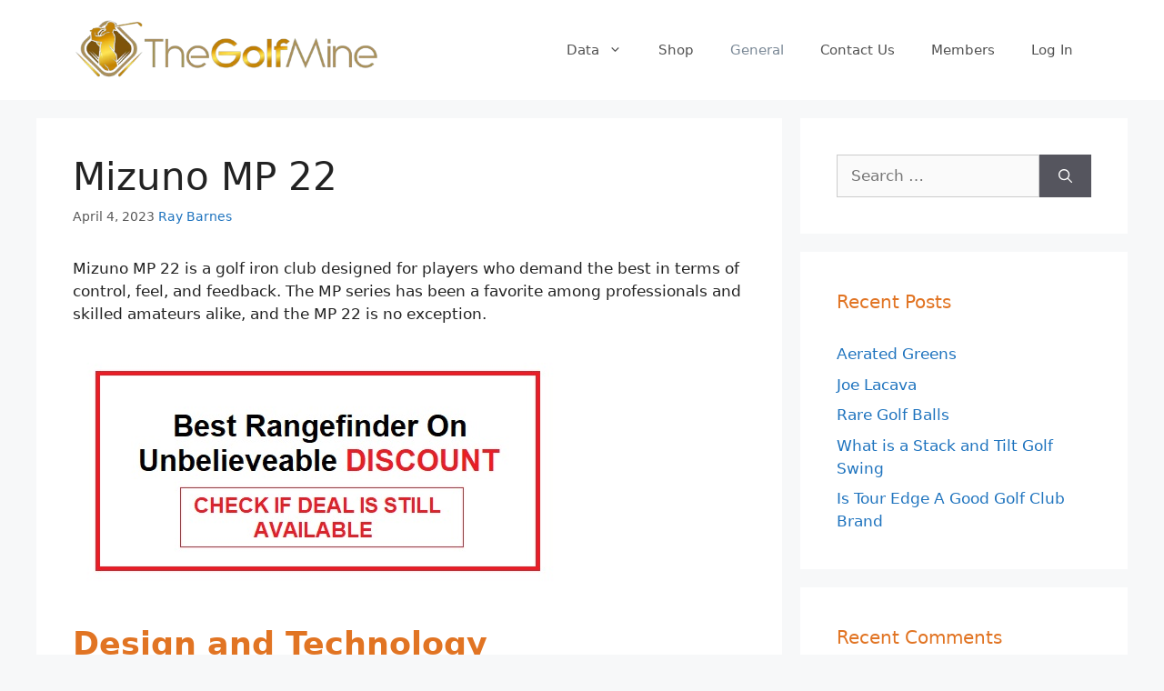

--- FILE ---
content_type: text/html; charset=UTF-8
request_url: https://thegolfmine.com/mizuno-mp-22/
body_size: 21488
content:
<!DOCTYPE html><html lang="en-US"><head><meta charset="UTF-8"/>
<script>var __ezHttpConsent={setByCat:function(src,tagType,attributes,category,force,customSetScriptFn=null){var setScript=function(){if(force||window.ezTcfConsent[category]){if(typeof customSetScriptFn==='function'){customSetScriptFn();}else{var scriptElement=document.createElement(tagType);scriptElement.src=src;attributes.forEach(function(attr){for(var key in attr){if(attr.hasOwnProperty(key)){scriptElement.setAttribute(key,attr[key]);}}});var firstScript=document.getElementsByTagName(tagType)[0];firstScript.parentNode.insertBefore(scriptElement,firstScript);}}};if(force||(window.ezTcfConsent&&window.ezTcfConsent.loaded)){setScript();}else if(typeof getEzConsentData==="function"){getEzConsentData().then(function(ezTcfConsent){if(ezTcfConsent&&ezTcfConsent.loaded){setScript();}else{console.error("cannot get ez consent data");force=true;setScript();}});}else{force=true;setScript();console.error("getEzConsentData is not a function");}},};</script>
<script>var ezTcfConsent=window.ezTcfConsent?window.ezTcfConsent:{loaded:false,store_info:false,develop_and_improve_services:false,measure_ad_performance:false,measure_content_performance:false,select_basic_ads:false,create_ad_profile:false,select_personalized_ads:false,create_content_profile:false,select_personalized_content:false,understand_audiences:false,use_limited_data_to_select_content:false,};function getEzConsentData(){return new Promise(function(resolve){document.addEventListener("ezConsentEvent",function(event){var ezTcfConsent=event.detail.ezTcfConsent;resolve(ezTcfConsent);});});}</script>
<script>if(typeof _setEzCookies!=='function'){function _setEzCookies(ezConsentData){var cookies=window.ezCookieQueue;for(var i=0;i<cookies.length;i++){var cookie=cookies[i];if(ezConsentData&&ezConsentData.loaded&&ezConsentData[cookie.tcfCategory]){document.cookie=cookie.name+"="+cookie.value;}}}}
window.ezCookieQueue=window.ezCookieQueue||[];if(typeof addEzCookies!=='function'){function addEzCookies(arr){window.ezCookieQueue=[...window.ezCookieQueue,...arr];}}
addEzCookies([{name:"ezoab_338002",value:"mod112; Path=/; Domain=thegolfmine.com; Max-Age=7200",tcfCategory:"store_info",isEzoic:"true",},{name:"ezosuibasgeneris-1",value:"a9168db3-3e4e-467d-489a-3cffb62f26c9; Path=/; Domain=thegolfmine.com; Expires=Wed, 20 Jan 2027 18:52:19 UTC; Secure; SameSite=None",tcfCategory:"understand_audiences",isEzoic:"true",}]);if(window.ezTcfConsent&&window.ezTcfConsent.loaded){_setEzCookies(window.ezTcfConsent);}else if(typeof getEzConsentData==="function"){getEzConsentData().then(function(ezTcfConsent){if(ezTcfConsent&&ezTcfConsent.loaded){_setEzCookies(window.ezTcfConsent);}else{console.error("cannot get ez consent data");_setEzCookies(window.ezTcfConsent);}});}else{console.error("getEzConsentData is not a function");_setEzCookies(window.ezTcfConsent);}</script><script type="text/javascript" data-ezscrex='false' data-cfasync='false'>window._ezaq = Object.assign({"edge_cache_status":11,"edge_response_time":848,"url":"https://thegolfmine.com/mizuno-mp-22/"}, typeof window._ezaq !== "undefined" ? window._ezaq : {});</script><script type="text/javascript" data-ezscrex='false' data-cfasync='false'>window._ezaq = Object.assign({"ab_test_id":"mod112"}, typeof window._ezaq !== "undefined" ? window._ezaq : {});window.__ez=window.__ez||{};window.__ez.tf={};</script><script type="text/javascript" data-ezscrex='false' data-cfasync='false'>window.ezDisableAds = true;</script>
<script data-ezscrex='false' data-cfasync='false' data-pagespeed-no-defer>var __ez=__ez||{};__ez.stms=Date.now();__ez.evt={};__ez.script={};__ez.ck=__ez.ck||{};__ez.template={};__ez.template.isOrig=true;window.__ezScriptHost="//www.ezojs.com";__ez.queue=__ez.queue||function(){var e=0,i=0,t=[],n=!1,o=[],r=[],s=!0,a=function(e,i,n,o,r,s,a){var l=arguments.length>7&&void 0!==arguments[7]?arguments[7]:window,d=this;this.name=e,this.funcName=i,this.parameters=null===n?null:w(n)?n:[n],this.isBlock=o,this.blockedBy=r,this.deleteWhenComplete=s,this.isError=!1,this.isComplete=!1,this.isInitialized=!1,this.proceedIfError=a,this.fWindow=l,this.isTimeDelay=!1,this.process=function(){f("... func = "+e),d.isInitialized=!0,d.isComplete=!0,f("... func.apply: "+e);var i=d.funcName.split("."),n=null,o=this.fWindow||window;i.length>3||(n=3===i.length?o[i[0]][i[1]][i[2]]:2===i.length?o[i[0]][i[1]]:o[d.funcName]),null!=n&&n.apply(null,this.parameters),!0===d.deleteWhenComplete&&delete t[e],!0===d.isBlock&&(f("----- F'D: "+d.name),m())}},l=function(e,i,t,n,o,r,s){var a=arguments.length>7&&void 0!==arguments[7]?arguments[7]:window,l=this;this.name=e,this.path=i,this.async=o,this.defer=r,this.isBlock=t,this.blockedBy=n,this.isInitialized=!1,this.isError=!1,this.isComplete=!1,this.proceedIfError=s,this.fWindow=a,this.isTimeDelay=!1,this.isPath=function(e){return"/"===e[0]&&"/"!==e[1]},this.getSrc=function(e){return void 0!==window.__ezScriptHost&&this.isPath(e)&&"banger.js"!==this.name?window.__ezScriptHost+e:e},this.process=function(){l.isInitialized=!0,f("... file = "+e);var i=this.fWindow?this.fWindow.document:document,t=i.createElement("script");t.src=this.getSrc(this.path),!0===o?t.async=!0:!0===r&&(t.defer=!0),t.onerror=function(){var e={url:window.location.href,name:l.name,path:l.path,user_agent:window.navigator.userAgent};"undefined"!=typeof _ezaq&&(e.pageview_id=_ezaq.page_view_id);var i=encodeURIComponent(JSON.stringify(e)),t=new XMLHttpRequest;t.open("GET","//g.ezoic.net/ezqlog?d="+i,!0),t.send(),f("----- ERR'D: "+l.name),l.isError=!0,!0===l.isBlock&&m()},t.onreadystatechange=t.onload=function(){var e=t.readyState;f("----- F'D: "+l.name),e&&!/loaded|complete/.test(e)||(l.isComplete=!0,!0===l.isBlock&&m())},i.getElementsByTagName("head")[0].appendChild(t)}},d=function(e,i){this.name=e,this.path="",this.async=!1,this.defer=!1,this.isBlock=!1,this.blockedBy=[],this.isInitialized=!0,this.isError=!1,this.isComplete=i,this.proceedIfError=!1,this.isTimeDelay=!1,this.process=function(){}};function c(e,i,n,s,a,d,c,u,f){var m=new l(e,i,n,s,a,d,c,f);!0===u?o[e]=m:r[e]=m,t[e]=m,h(m)}function h(e){!0!==u(e)&&0!=s&&e.process()}function u(e){if(!0===e.isTimeDelay&&!1===n)return f(e.name+" blocked = TIME DELAY!"),!0;if(w(e.blockedBy))for(var i=0;i<e.blockedBy.length;i++){var o=e.blockedBy[i];if(!1===t.hasOwnProperty(o))return f(e.name+" blocked = "+o),!0;if(!0===e.proceedIfError&&!0===t[o].isError)return!1;if(!1===t[o].isComplete)return f(e.name+" blocked = "+o),!0}return!1}function f(e){var i=window.location.href,t=new RegExp("[?&]ezq=([^&#]*)","i").exec(i);"1"===(t?t[1]:null)&&console.debug(e)}function m(){++e>200||(f("let's go"),p(o),p(r))}function p(e){for(var i in e)if(!1!==e.hasOwnProperty(i)){var t=e[i];!0===t.isComplete||u(t)||!0===t.isInitialized||!0===t.isError?!0===t.isError?f(t.name+": error"):!0===t.isComplete?f(t.name+": complete already"):!0===t.isInitialized&&f(t.name+": initialized already"):t.process()}}function w(e){return"[object Array]"==Object.prototype.toString.call(e)}return window.addEventListener("load",(function(){setTimeout((function(){n=!0,f("TDELAY -----"),m()}),5e3)}),!1),{addFile:c,addFileOnce:function(e,i,n,o,r,s,a,l,d){t[e]||c(e,i,n,o,r,s,a,l,d)},addDelayFile:function(e,i){var n=new l(e,i,!1,[],!1,!1,!0);n.isTimeDelay=!0,f(e+" ...  FILE! TDELAY"),r[e]=n,t[e]=n,h(n)},addFunc:function(e,n,s,l,d,c,u,f,m,p){!0===c&&(e=e+"_"+i++);var w=new a(e,n,s,l,d,u,f,p);!0===m?o[e]=w:r[e]=w,t[e]=w,h(w)},addDelayFunc:function(e,i,n){var o=new a(e,i,n,!1,[],!0,!0);o.isTimeDelay=!0,f(e+" ...  FUNCTION! TDELAY"),r[e]=o,t[e]=o,h(o)},items:t,processAll:m,setallowLoad:function(e){s=e},markLoaded:function(e){if(e&&0!==e.length){if(e in t){var i=t[e];!0===i.isComplete?f(i.name+" "+e+": error loaded duplicate"):(i.isComplete=!0,i.isInitialized=!0)}else t[e]=new d(e,!0);f("markLoaded dummyfile: "+t[e].name)}},logWhatsBlocked:function(){for(var e in t)!1!==t.hasOwnProperty(e)&&u(t[e])}}}();__ez.evt.add=function(e,t,n){e.addEventListener?e.addEventListener(t,n,!1):e.attachEvent?e.attachEvent("on"+t,n):e["on"+t]=n()},__ez.evt.remove=function(e,t,n){e.removeEventListener?e.removeEventListener(t,n,!1):e.detachEvent?e.detachEvent("on"+t,n):delete e["on"+t]};__ez.script.add=function(e){var t=document.createElement("script");t.src=e,t.async=!0,t.type="text/javascript",document.getElementsByTagName("head")[0].appendChild(t)};__ez.dot=__ez.dot||{};__ez.queue.addFileOnce('/detroitchicago/boise.js', '/detroitchicago/boise.js?gcb=195-0&cb=5', true, [], true, false, true, false);__ez.queue.addFileOnce('/parsonsmaize/abilene.js', '/parsonsmaize/abilene.js?gcb=195-0&cb=e80eca0cdb', true, [], true, false, true, false);__ez.queue.addFileOnce('/parsonsmaize/mulvane.js', '/parsonsmaize/mulvane.js?gcb=195-0&cb=e75e48eec0', true, ['/parsonsmaize/abilene.js'], true, false, true, false);__ez.queue.addFileOnce('/detroitchicago/birmingham.js', '/detroitchicago/birmingham.js?gcb=195-0&cb=539c47377c', true, ['/parsonsmaize/abilene.js'], true, false, true, false);</script>
<script type="text/javascript">var _ez_send_requests_through_ezoic = true;</script>
<script data-ezscrex="false" type="text/javascript" data-cfasync="false">window._ezaq = Object.assign({"ad_cache_level":0,"adpicker_placement_cnt":0,"ai_placeholder_cache_level":0,"ai_placeholder_placement_cnt":-1,"article_category":"general","author":"Ray Barnes","domain":"thegolfmine.com","domain_id":338002,"ezcache_level":1,"ezcache_skip_code":4,"has_bad_image":0,"has_bad_words":0,"is_sitespeed":0,"lt_cache_level":0,"publish_date":"2023-04-04","response_size":80006,"response_size_orig":74123,"response_time_orig":831,"template_id":5,"url":"https://thegolfmine.com/mizuno-mp-22/","word_count":0,"worst_bad_word_level":0}, typeof window._ezaq !== "undefined" ? window._ezaq : {});__ez.queue.markLoaded('ezaqBaseReady');</script>
<script type='text/javascript' data-ezscrex='false' data-cfasync='false'>
window.ezAnalyticsStatic = true;
window._ez_send_requests_through_ezoic = true;
function analyticsAddScript(script) {
	var ezDynamic = document.createElement('script');
	ezDynamic.type = 'text/javascript';
	ezDynamic.innerHTML = script;
	document.head.appendChild(ezDynamic);
}
function getCookiesWithPrefix() {
    var allCookies = document.cookie.split(';');
    var cookiesWithPrefix = {};

    for (var i = 0; i < allCookies.length; i++) {
        var cookie = allCookies[i].trim();

        for (var j = 0; j < arguments.length; j++) {
            var prefix = arguments[j];
            if (cookie.indexOf(prefix) === 0) {
                var cookieParts = cookie.split('=');
                var cookieName = cookieParts[0];
                var cookieValue = cookieParts.slice(1).join('=');
                cookiesWithPrefix[cookieName] = decodeURIComponent(cookieValue);
                break; // Once matched, no need to check other prefixes
            }
        }
    }

    return cookiesWithPrefix;
}
function productAnalytics() {
	var d = {"pr":[6],"omd5":"6ea41a61e6e8516d39538bfc1166317b","nar":"risk score"};
	d.u = _ezaq.url;
	d.p = _ezaq.page_view_id;
	d.v = _ezaq.visit_uuid;
	d.ab = _ezaq.ab_test_id;
	d.e = JSON.stringify(_ezaq);
	d.ref = document.referrer;
	d.c = getCookiesWithPrefix('active_template', 'ez', 'lp_');
	if(typeof ez_utmParams !== 'undefined') {
		d.utm = ez_utmParams;
	}

	var dataText = JSON.stringify(d);
	var xhr = new XMLHttpRequest();
	xhr.open('POST','//g.ezoic.net/ezais/analytics?cb=1', true);
	xhr.onload = function () {
		if (xhr.status!=200) {
            return;
		}

        if(document.readyState !== 'loading') {
            analyticsAddScript(xhr.response);
            return;
        }

        var eventFunc = function() {
            if(document.readyState === 'loading') {
                return;
            }
            document.removeEventListener('readystatechange', eventFunc, false);
            analyticsAddScript(xhr.response);
        };

        document.addEventListener('readystatechange', eventFunc, false);
	};
	xhr.setRequestHeader('Content-Type','text/plain');
	xhr.send(dataText);
}
__ez.queue.addFunc("productAnalytics", "productAnalytics", null, true, ['ezaqBaseReady'], false, false, false, true);
</script><base href="https://thegolfmine.com/mizuno-mp-22/"/><link rel="profile" href="https://gmpg.org/xfn/11"/><meta name="robots" content="index, follow, max-image-preview:large, max-snippet:-1, max-video-preview:-1"/> <!-- This site is optimized with the Yoast SEO plugin v23.0 - https://yoast.com/wordpress/plugins/seo/ --><title>Mizuno MP 22 - Is it Any Good - Complete Analysis</title><link rel="stylesheet" id="siteground-optimizer-combined-css-d02ef3bac330b3a00acb315fe1ec1bda" href="https://thegolfmine.com/wp-content/uploads/siteground-optimizer-assets/siteground-optimizer-combined-css-d02ef3bac330b3a00acb315fe1ec1bda.css" media="all"/><meta name="description" content="Are you looking for details on mizuno mp 22 review then we have got complete information for you with the help of..."/><link rel="canonical" href="https://thegolfmine.com/mizuno-mp-22/"/><meta property="og:locale" content="en_US"/><meta property="og:type" content="article"/><meta property="og:title" content="Mizuno MP 22 - Is it Any Good - Complete Analysis"/><meta property="og:description" content="Are you looking for details on mizuno mp 22 review then we have got complete information for you with the help of..."/><meta property="og:url" content="https://thegolfmine.com/mizuno-mp-22/"/><meta property="article:published_time" content="2023-04-04T20:59:04+00:00"/><meta property="og:image" content="http://thegolfmine.com/wp-content/uploads/2023/04/mizuno-mp-22-review.jpg"/><meta property="og:image:width" content="280"/><meta property="og:image:height" content="315"/><meta property="og:image:type" content="image/jpeg"/><meta name="author" content="Ray Barnes"/><meta name="twitter:card" content="summary_large_image"/><meta name="twitter:label1" content="Written by"/><meta name="twitter:data1" content="Ray Barnes"/><meta name="twitter:label2" content="Est. reading time"/><meta name="twitter:data2" content="6 minutes"/> <script type="application/ld+json" class="yoast-schema-graph">{"@context":"https://schema.org","@graph":[{"@type":"WebPage","@id":"https://thegolfmine.com/mizuno-mp-22/","url":"https://thegolfmine.com/mizuno-mp-22/","name":"Mizuno MP 22 - Is it Any Good - Complete Analysis","isPartOf":{"@id":"https://thegolfmine.com/#website"},"primaryImageOfPage":{"@id":"https://thegolfmine.com/mizuno-mp-22/#primaryimage"},"image":{"@id":"https://thegolfmine.com/mizuno-mp-22/#primaryimage"},"thumbnailUrl":"https://thegolfmine.com/wp-content/uploads/2023/04/mizuno-mp-22-review.jpg","datePublished":"2023-04-04T20:59:04+00:00","dateModified":"2023-04-04T20:59:04+00:00","author":{"@id":"https://thegolfmine.com/#/schema/person/e29907be57215f932c10e5ad07e24995"},"description":"Are you looking for details on mizuno mp 22 review then we have got complete information for you with the help of...","breadcrumb":{"@id":"https://thegolfmine.com/mizuno-mp-22/#breadcrumb"},"inLanguage":"en-US","potentialAction":[{"@type":"ReadAction","target":["https://thegolfmine.com/mizuno-mp-22/"]}]},{"@type":"ImageObject","inLanguage":"en-US","@id":"https://thegolfmine.com/mizuno-mp-22/#primaryimage","url":"https://thegolfmine.com/wp-content/uploads/2023/04/mizuno-mp-22-review.jpg","contentUrl":"https://thegolfmine.com/wp-content/uploads/2023/04/mizuno-mp-22-review.jpg","width":280,"height":315,"caption":"mizuno mp 22 review"},{"@type":"BreadcrumbList","@id":"https://thegolfmine.com/mizuno-mp-22/#breadcrumb","itemListElement":[{"@type":"ListItem","position":1,"name":"Home","item":"https://thegolfmine.com/"},{"@type":"ListItem","position":2,"name":"Mizuno MP 22"}]},{"@type":"WebSite","@id":"https://thegolfmine.com/#website","url":"https://thegolfmine.com/","name":"","description":"All Info You Need","potentialAction":[{"@type":"SearchAction","target":{"@type":"EntryPoint","urlTemplate":"https://thegolfmine.com/?s={search_term_string}"},"query-input":"required name=search_term_string"}],"inLanguage":"en-US"},{"@type":"Person","@id":"https://thegolfmine.com/#/schema/person/e29907be57215f932c10e5ad07e24995","name":"Ray Barnes","image":{"@type":"ImageObject","inLanguage":"en-US","@id":"https://thegolfmine.com/#/schema/person/image/f5ad3ed40f41cb8bbfd46395e55b0f36","url":"https://thegolfmine.com/wp-content/uploads/2023/10/Spare-image-2.png","contentUrl":"https://thegolfmine.com/wp-content/uploads/2023/10/Spare-image-2.png","caption":"Ray Barnes"},"description":"Ray Barnes, our Senior Staff Writer and a Golf Analyst with a PhD in Sports Analytics, is a beacon of insight in the golfing world. With a deep understanding of the sport's nuances, statistical analysis, and a talent for demystifying complexities, he provides in-depth analysis and captivating narratives that engage golf enthusiasts worldwide.","url":"https://thegolfmine.com/author/ray-barnes/"}]}</script> <!-- / Yoast SEO plugin. --> <style id="classic-theme-styles-inline-css"> /*! This file is auto-generated */
.wp-block-button__link{color:#fff;background-color:#32373c;border-radius:9999px;box-shadow:none;text-decoration:none;padding:calc(.667em + 2px) calc(1.333em + 2px);font-size:1.125em}.wp-block-file__button{background:#32373c;color:#fff;text-decoration:none} </style> <style id="global-styles-inline-css"> body{--wp--preset--color--black: #000000;--wp--preset--color--cyan-bluish-gray: #abb8c3;--wp--preset--color--white: #ffffff;--wp--preset--color--pale-pink: #f78da7;--wp--preset--color--vivid-red: #cf2e2e;--wp--preset--color--luminous-vivid-orange: #ff6900;--wp--preset--color--luminous-vivid-amber: #fcb900;--wp--preset--color--light-green-cyan: #7bdcb5;--wp--preset--color--vivid-green-cyan: #00d084;--wp--preset--color--pale-cyan-blue: #8ed1fc;--wp--preset--color--vivid-cyan-blue: #0693e3;--wp--preset--color--vivid-purple: #9b51e0;--wp--preset--gradient--vivid-cyan-blue-to-vivid-purple: linear-gradient(135deg,rgba(6,147,227,1) 0%,rgb(155,81,224) 100%);--wp--preset--gradient--light-green-cyan-to-vivid-green-cyan: linear-gradient(135deg,rgb(122,220,180) 0%,rgb(0,208,130) 100%);--wp--preset--gradient--luminous-vivid-amber-to-luminous-vivid-orange: linear-gradient(135deg,rgba(252,185,0,1) 0%,rgba(255,105,0,1) 100%);--wp--preset--gradient--luminous-vivid-orange-to-vivid-red: linear-gradient(135deg,rgba(255,105,0,1) 0%,rgb(207,46,46) 100%);--wp--preset--gradient--very-light-gray-to-cyan-bluish-gray: linear-gradient(135deg,rgb(238,238,238) 0%,rgb(169,184,195) 100%);--wp--preset--gradient--cool-to-warm-spectrum: linear-gradient(135deg,rgb(74,234,220) 0%,rgb(151,120,209) 20%,rgb(207,42,186) 40%,rgb(238,44,130) 60%,rgb(251,105,98) 80%,rgb(254,248,76) 100%);--wp--preset--gradient--blush-light-purple: linear-gradient(135deg,rgb(255,206,236) 0%,rgb(152,150,240) 100%);--wp--preset--gradient--blush-bordeaux: linear-gradient(135deg,rgb(254,205,165) 0%,rgb(254,45,45) 50%,rgb(107,0,62) 100%);--wp--preset--gradient--luminous-dusk: linear-gradient(135deg,rgb(255,203,112) 0%,rgb(199,81,192) 50%,rgb(65,88,208) 100%);--wp--preset--gradient--pale-ocean: linear-gradient(135deg,rgb(255,245,203) 0%,rgb(182,227,212) 50%,rgb(51,167,181) 100%);--wp--preset--gradient--electric-grass: linear-gradient(135deg,rgb(202,248,128) 0%,rgb(113,206,126) 100%);--wp--preset--gradient--midnight: linear-gradient(135deg,rgb(2,3,129) 0%,rgb(40,116,252) 100%);--wp--preset--font-size--small: 13px;--wp--preset--font-size--medium: 20px;--wp--preset--font-size--large: 36px;--wp--preset--font-size--x-large: 42px;--wp--preset--spacing--20: 0.44rem;--wp--preset--spacing--30: 0.67rem;--wp--preset--spacing--40: 1rem;--wp--preset--spacing--50: 1.5rem;--wp--preset--spacing--60: 2.25rem;--wp--preset--spacing--70: 3.38rem;--wp--preset--spacing--80: 5.06rem;--wp--preset--shadow--natural: 6px 6px 9px rgba(0, 0, 0, 0.2);--wp--preset--shadow--deep: 12px 12px 50px rgba(0, 0, 0, 0.4);--wp--preset--shadow--sharp: 6px 6px 0px rgba(0, 0, 0, 0.2);--wp--preset--shadow--outlined: 6px 6px 0px -3px rgba(255, 255, 255, 1), 6px 6px rgba(0, 0, 0, 1);--wp--preset--shadow--crisp: 6px 6px 0px rgba(0, 0, 0, 1);}:where(.is-layout-flex){gap: 0.5em;}:where(.is-layout-grid){gap: 0.5em;}body .is-layout-flow > .alignleft{float: left;margin-inline-start: 0;margin-inline-end: 2em;}body .is-layout-flow > .alignright{float: right;margin-inline-start: 2em;margin-inline-end: 0;}body .is-layout-flow > .aligncenter{margin-left: auto !important;margin-right: auto !important;}body .is-layout-constrained > .alignleft{float: left;margin-inline-start: 0;margin-inline-end: 2em;}body .is-layout-constrained > .alignright{float: right;margin-inline-start: 2em;margin-inline-end: 0;}body .is-layout-constrained > .aligncenter{margin-left: auto !important;margin-right: auto !important;}body .is-layout-constrained > :where(:not(.alignleft):not(.alignright):not(.alignfull)){max-width: var(--wp--style--global--content-size);margin-left: auto !important;margin-right: auto !important;}body .is-layout-constrained > .alignwide{max-width: var(--wp--style--global--wide-size);}body .is-layout-flex{display: flex;}body .is-layout-flex{flex-wrap: wrap;align-items: center;}body .is-layout-flex > *{margin: 0;}body .is-layout-grid{display: grid;}body .is-layout-grid > *{margin: 0;}:where(.wp-block-columns.is-layout-flex){gap: 2em;}:where(.wp-block-columns.is-layout-grid){gap: 2em;}:where(.wp-block-post-template.is-layout-flex){gap: 1.25em;}:where(.wp-block-post-template.is-layout-grid){gap: 1.25em;}.has-black-color{color: var(--wp--preset--color--black) !important;}.has-cyan-bluish-gray-color{color: var(--wp--preset--color--cyan-bluish-gray) !important;}.has-white-color{color: var(--wp--preset--color--white) !important;}.has-pale-pink-color{color: var(--wp--preset--color--pale-pink) !important;}.has-vivid-red-color{color: var(--wp--preset--color--vivid-red) !important;}.has-luminous-vivid-orange-color{color: var(--wp--preset--color--luminous-vivid-orange) !important;}.has-luminous-vivid-amber-color{color: var(--wp--preset--color--luminous-vivid-amber) !important;}.has-light-green-cyan-color{color: var(--wp--preset--color--light-green-cyan) !important;}.has-vivid-green-cyan-color{color: var(--wp--preset--color--vivid-green-cyan) !important;}.has-pale-cyan-blue-color{color: var(--wp--preset--color--pale-cyan-blue) !important;}.has-vivid-cyan-blue-color{color: var(--wp--preset--color--vivid-cyan-blue) !important;}.has-vivid-purple-color{color: var(--wp--preset--color--vivid-purple) !important;}.has-black-background-color{background-color: var(--wp--preset--color--black) !important;}.has-cyan-bluish-gray-background-color{background-color: var(--wp--preset--color--cyan-bluish-gray) !important;}.has-white-background-color{background-color: var(--wp--preset--color--white) !important;}.has-pale-pink-background-color{background-color: var(--wp--preset--color--pale-pink) !important;}.has-vivid-red-background-color{background-color: var(--wp--preset--color--vivid-red) !important;}.has-luminous-vivid-orange-background-color{background-color: var(--wp--preset--color--luminous-vivid-orange) !important;}.has-luminous-vivid-amber-background-color{background-color: var(--wp--preset--color--luminous-vivid-amber) !important;}.has-light-green-cyan-background-color{background-color: var(--wp--preset--color--light-green-cyan) !important;}.has-vivid-green-cyan-background-color{background-color: var(--wp--preset--color--vivid-green-cyan) !important;}.has-pale-cyan-blue-background-color{background-color: var(--wp--preset--color--pale-cyan-blue) !important;}.has-vivid-cyan-blue-background-color{background-color: var(--wp--preset--color--vivid-cyan-blue) !important;}.has-vivid-purple-background-color{background-color: var(--wp--preset--color--vivid-purple) !important;}.has-black-border-color{border-color: var(--wp--preset--color--black) !important;}.has-cyan-bluish-gray-border-color{border-color: var(--wp--preset--color--cyan-bluish-gray) !important;}.has-white-border-color{border-color: var(--wp--preset--color--white) !important;}.has-pale-pink-border-color{border-color: var(--wp--preset--color--pale-pink) !important;}.has-vivid-red-border-color{border-color: var(--wp--preset--color--vivid-red) !important;}.has-luminous-vivid-orange-border-color{border-color: var(--wp--preset--color--luminous-vivid-orange) !important;}.has-luminous-vivid-amber-border-color{border-color: var(--wp--preset--color--luminous-vivid-amber) !important;}.has-light-green-cyan-border-color{border-color: var(--wp--preset--color--light-green-cyan) !important;}.has-vivid-green-cyan-border-color{border-color: var(--wp--preset--color--vivid-green-cyan) !important;}.has-pale-cyan-blue-border-color{border-color: var(--wp--preset--color--pale-cyan-blue) !important;}.has-vivid-cyan-blue-border-color{border-color: var(--wp--preset--color--vivid-cyan-blue) !important;}.has-vivid-purple-border-color{border-color: var(--wp--preset--color--vivid-purple) !important;}.has-vivid-cyan-blue-to-vivid-purple-gradient-background{background: var(--wp--preset--gradient--vivid-cyan-blue-to-vivid-purple) !important;}.has-light-green-cyan-to-vivid-green-cyan-gradient-background{background: var(--wp--preset--gradient--light-green-cyan-to-vivid-green-cyan) !important;}.has-luminous-vivid-amber-to-luminous-vivid-orange-gradient-background{background: var(--wp--preset--gradient--luminous-vivid-amber-to-luminous-vivid-orange) !important;}.has-luminous-vivid-orange-to-vivid-red-gradient-background{background: var(--wp--preset--gradient--luminous-vivid-orange-to-vivid-red) !important;}.has-very-light-gray-to-cyan-bluish-gray-gradient-background{background: var(--wp--preset--gradient--very-light-gray-to-cyan-bluish-gray) !important;}.has-cool-to-warm-spectrum-gradient-background{background: var(--wp--preset--gradient--cool-to-warm-spectrum) !important;}.has-blush-light-purple-gradient-background{background: var(--wp--preset--gradient--blush-light-purple) !important;}.has-blush-bordeaux-gradient-background{background: var(--wp--preset--gradient--blush-bordeaux) !important;}.has-luminous-dusk-gradient-background{background: var(--wp--preset--gradient--luminous-dusk) !important;}.has-pale-ocean-gradient-background{background: var(--wp--preset--gradient--pale-ocean) !important;}.has-electric-grass-gradient-background{background: var(--wp--preset--gradient--electric-grass) !important;}.has-midnight-gradient-background{background: var(--wp--preset--gradient--midnight) !important;}.has-small-font-size{font-size: var(--wp--preset--font-size--small) !important;}.has-medium-font-size{font-size: var(--wp--preset--font-size--medium) !important;}.has-large-font-size{font-size: var(--wp--preset--font-size--large) !important;}.has-x-large-font-size{font-size: var(--wp--preset--font-size--x-large) !important;}
.wp-block-navigation a:where(:not(.wp-element-button)){color: inherit;}
:where(.wp-block-post-template.is-layout-flex){gap: 1.25em;}:where(.wp-block-post-template.is-layout-grid){gap: 1.25em;}
:where(.wp-block-columns.is-layout-flex){gap: 2em;}:where(.wp-block-columns.is-layout-grid){gap: 2em;}
.wp-block-pullquote{font-size: 1.5em;line-height: 1.6;} </style><link rel="stylesheet" id="pmpro_print-css" href="https://thegolfmine.com/wp-content/plugins/paid-memberships-pro/css/pmpro_print.min.css?ver=3.0.6" media="print"/><link rel="stylesheet" id="woocommerce-smallscreen-css" href="https://thegolfmine.com/wp-content/plugins/woocommerce/assets/css/woocommerce-smallscreen.min.css?ver=9.0.3" media="only screen and (max-width: 768px)"/> <style id="woocommerce-general-inline-css"> .woocommerce .page-header-image-single {display: none;}.woocommerce .entry-content,.woocommerce .product .entry-summary {margin-top: 0;}.related.products {clear: both;}.checkout-subscribe-prompt.clear {visibility: visible;height: initial;width: initial;}@media (max-width:768px) {.woocommerce .woocommerce-ordering,.woocommerce-page .woocommerce-ordering {float: none;}.woocommerce .woocommerce-ordering select {max-width: 100%;}.woocommerce ul.products li.product,.woocommerce-page ul.products li.product,.woocommerce-page[class*=columns-] ul.products li.product,.woocommerce[class*=columns-] ul.products li.product {width: 100%;float: none;}} </style> <style id="woocommerce-inline-inline-css"> .woocommerce form .form-row .required { visibility: visible; } </style> <style id="generate-style-inline-css"> body{background-color:#f7f8f9;color:#222222;}a{color:#1e73be;}a:hover, a:focus, a:active{color:#000000;}.wp-block-group__inner-container{max-width:1200px;margin-left:auto;margin-right:auto;}.site-header .header-image{width:340px;}body, button, input, select, textarea{font-family:-apple-system, system-ui, BlinkMacSystemFont, "Segoe UI", Helvetica, Arial, sans-serif, "Apple Color Emoji", "Segoe UI Emoji", "Segoe UI Symbol";}body{line-height:1.5;}.entry-content > [class*="wp-block-"]:not(:last-child){margin-bottom:1.5em;}.main-navigation .main-nav ul ul li a{font-size:14px;}.sidebar .widget, .footer-widgets .widget{font-size:17px;}@media (max-width:768px){h1{font-size:31px;}h2{font-size:27px;}h3{font-size:24px;}h4{font-size:22px;}h5{font-size:19px;}}.top-bar{background-color:#636363;color:#ffffff;}.top-bar a{color:#ffffff;}.top-bar a:hover{color:#303030;}.site-header{background-color:#ffffff;}.main-title a,.main-title a:hover{color:#222222;}.site-description{color:#757575;}.mobile-menu-control-wrapper .menu-toggle,.mobile-menu-control-wrapper .menu-toggle:hover,.mobile-menu-control-wrapper .menu-toggle:focus,.has-inline-mobile-toggle #site-navigation.toggled{background-color:rgba(0, 0, 0, 0.02);}.main-navigation,.main-navigation ul ul{background-color:#ffffff;}.main-navigation .main-nav ul li a,.menu-toggle, .main-navigation .menu-bar-items{color:#515151;}.main-navigation .main-nav ul li:hover > a,.main-navigation .main-nav ul li:focus > a, .main-navigation .main-nav ul li.sfHover > a, .main-navigation .menu-bar-item:hover > a, .main-navigation .menu-bar-item.sfHover > a{color:#7a8896;background-color:#ffffff;}button.menu-toggle:hover,button.menu-toggle:focus{color:#515151;}.main-navigation .main-nav ul li[class*="current-menu-"] > a{color:#7a8896;background-color:#ffffff;}.main-navigation .main-nav ul li[class*="current-menu-"] > a:hover,.main-navigation .main-nav ul li[class*="current-menu-"].sfHover > a{color:#7a8896;background-color:#ffffff;}.navigation-search input[type="search"],.navigation-search input[type="search"]:active, .navigation-search input[type="search"]:focus, .main-navigation .main-nav ul li.search-item.active > a, .main-navigation .menu-bar-items .search-item.active > a{color:#7a8896;background-color:#ffffff;}.main-navigation ul ul{background-color:#eaeaea;}.main-navigation .main-nav ul ul li a{color:#515151;}.main-navigation .main-nav ul ul li:hover > a,.main-navigation .main-nav ul ul li:focus > a,.main-navigation .main-nav ul ul li.sfHover > a{color:#7a8896;background-color:#eaeaea;}.main-navigation .main-nav ul ul li[class*="current-menu-"] > a{color:#7a8896;background-color:#eaeaea;}.main-navigation .main-nav ul ul li[class*="current-menu-"] > a:hover,.main-navigation .main-nav ul ul li[class*="current-menu-"].sfHover > a{color:#7a8896;background-color:#eaeaea;}.separate-containers .inside-article, .separate-containers .comments-area, .separate-containers .page-header, .one-container .container, .separate-containers .paging-navigation, .inside-page-header{background-color:#ffffff;}.entry-title a{color:#222222;}.entry-title a:hover{color:#55555e;}.entry-meta{color:#595959;}.sidebar .widget{background-color:#ffffff;}.footer-widgets{background-color:#ffffff;}.footer-widgets .widget-title{color:#000000;}.site-info{color:#ffffff;background-color:#55555e;}.site-info a{color:#ffffff;}.site-info a:hover{color:#d3d3d3;}.footer-bar .widget_nav_menu .current-menu-item a{color:#d3d3d3;}input[type="text"],input[type="email"],input[type="url"],input[type="password"],input[type="search"],input[type="tel"],input[type="number"],textarea,select{color:#666666;background-color:#fafafa;border-color:#cccccc;}input[type="text"]:focus,input[type="email"]:focus,input[type="url"]:focus,input[type="password"]:focus,input[type="search"]:focus,input[type="tel"]:focus,input[type="number"]:focus,textarea:focus,select:focus{color:#666666;background-color:#ffffff;border-color:#bfbfbf;}button,html input[type="button"],input[type="reset"],input[type="submit"],a.button,a.wp-block-button__link:not(.has-background){color:#ffffff;background-color:#55555e;}button:hover,html input[type="button"]:hover,input[type="reset"]:hover,input[type="submit"]:hover,a.button:hover,button:focus,html input[type="button"]:focus,input[type="reset"]:focus,input[type="submit"]:focus,a.button:focus,a.wp-block-button__link:not(.has-background):active,a.wp-block-button__link:not(.has-background):focus,a.wp-block-button__link:not(.has-background):hover{color:#ffffff;background-color:#3f4047;}a.generate-back-to-top{background-color:rgba( 0,0,0,0.4 );color:#ffffff;}a.generate-back-to-top:hover,a.generate-back-to-top:focus{background-color:rgba( 0,0,0,0.6 );color:#ffffff;}@media (max-width:768px){.main-navigation .menu-bar-item:hover > a, .main-navigation .menu-bar-item.sfHover > a{background:none;color:#515151;}}.nav-below-header .main-navigation .inside-navigation.grid-container, .nav-above-header .main-navigation .inside-navigation.grid-container{padding:0px 20px 0px 20px;}.separate-containers .paging-navigation{padding-top:20px;padding-bottom:20px;}.entry-content .alignwide, body:not(.no-sidebar) .entry-content .alignfull{margin-left:-40px;width:calc(100% + 80px);max-width:calc(100% + 80px);}.rtl .menu-item-has-children .dropdown-menu-toggle{padding-left:20px;}.rtl .main-navigation .main-nav ul li.menu-item-has-children > a{padding-right:20px;}@media (max-width:768px){.separate-containers .inside-article, .separate-containers .comments-area, .separate-containers .page-header, .separate-containers .paging-navigation, .one-container .site-content, .inside-page-header, .wp-block-group__inner-container{padding:30px;}.inside-top-bar{padding-right:30px;padding-left:30px;}.inside-header{padding-right:30px;padding-left:30px;}.widget-area .widget{padding-top:30px;padding-right:30px;padding-bottom:30px;padding-left:30px;}.footer-widgets-container{padding-top:30px;padding-right:30px;padding-bottom:30px;padding-left:30px;}.inside-site-info{padding-right:30px;padding-left:30px;}.entry-content .alignwide, body:not(.no-sidebar) .entry-content .alignfull{margin-left:-30px;width:calc(100% + 60px);max-width:calc(100% + 60px);}.one-container .site-main .paging-navigation{margin-bottom:20px;}}/* End cached CSS */.is-right-sidebar{width:30%;}.is-left-sidebar{width:30%;}.site-content .content-area{width:70%;}@media (max-width:768px){.main-navigation .menu-toggle,.sidebar-nav-mobile:not(#sticky-placeholder){display:block;}.main-navigation ul,.gen-sidebar-nav,.main-navigation:not(.slideout-navigation):not(.toggled) .main-nav > ul,.has-inline-mobile-toggle #site-navigation .inside-navigation > *:not(.navigation-search):not(.main-nav){display:none;}.nav-align-right .inside-navigation,.nav-align-center .inside-navigation{justify-content:space-between;}.has-inline-mobile-toggle .mobile-menu-control-wrapper{display:flex;flex-wrap:wrap;}.has-inline-mobile-toggle .inside-header{flex-direction:row;text-align:left;flex-wrap:wrap;}.has-inline-mobile-toggle .header-widget,.has-inline-mobile-toggle #site-navigation{flex-basis:100%;}.nav-float-left .has-inline-mobile-toggle #site-navigation{order:10;}} </style> <script src="https://thegolfmine.com/wp-includes/js/jquery/jquery.min.js?ver=3.7.1" id="jquery-core-js"></script> <script src="https://thegolfmine.com/wp-includes/js/jquery/jquery-migrate.min.js?ver=3.4.1" id="jquery-migrate-js"></script> <script defer="" src="https://thegolfmine.com/wp-content/plugins/woocommerce/assets/js/jquery-blockui/jquery.blockUI.min.js?ver=2.7.0-wc.9.0.3" id="jquery-blockui-js" defer="" data-wp-strategy="defer"></script> <script id="wc-add-to-cart-js-extra"> var wc_add_to_cart_params = {"ajax_url":"\/wp-admin\/admin-ajax.php","wc_ajax_url":"\/?wc-ajax=%%endpoint%%","i18n_view_cart":"View cart","cart_url":"https:\/\/thegolfmine.com\/cart\/","is_cart":"","cart_redirect_after_add":"no"}; </script> <script defer="" src="https://thegolfmine.com/wp-content/plugins/woocommerce/assets/js/frontend/add-to-cart.min.js?ver=9.0.3" id="wc-add-to-cart-js" defer="" data-wp-strategy="defer"></script> <script defer="" src="https://thegolfmine.com/wp-content/plugins/woocommerce/assets/js/js-cookie/js.cookie.min.js?ver=2.1.4-wc.9.0.3" id="js-cookie-js" defer="" data-wp-strategy="defer"></script> <script id="woocommerce-js-extra"> var woocommerce_params = {"ajax_url":"\/wp-admin\/admin-ajax.php","wc_ajax_url":"\/?wc-ajax=%%endpoint%%"}; </script> <script defer="" src="https://thegolfmine.com/wp-content/plugins/woocommerce/assets/js/frontend/woocommerce.min.js?ver=9.0.3" id="woocommerce-js" defer="" data-wp-strategy="defer"></script><link rel="https://api.w.org/" href="https://thegolfmine.com/wp-json/"/><link rel="alternate" type="application/json" href="https://thegolfmine.com/wp-json/wp/v2/posts/5129"/><link rel="alternate" type="application/json+oembed" href="https://thegolfmine.com/wp-json/oembed/1.0/embed?url=https%3A%2F%2Fthegolfmine.com%2Fmizuno-mp-22%2F"/><link rel="alternate" type="text/xml+oembed" href="https://thegolfmine.com/wp-json/oembed/1.0/embed?url=https%3A%2F%2Fthegolfmine.com%2Fmizuno-mp-22%2F&amp;format=xml"/> <script type="application/ld+json">[{"@context":"https:\/\/schema.org","@type":"Person","name":"Ray Barnes","jobTitle":"Senior Staff Writer","description":"Senior Staff Writer at The Golf Mine","image":"http:\/\/thegolfmine.com\/wp-content\/uploads\/2023\/10\/Spare-image-2.png","url":"http:\/\/thegolfmine.com","address":{"@type":"PostalAddress","streetAddress":"1400 S 42nd St","addressLocality":"Kansas City","addressRegion":"Kansas","postalCode":"66106"},"telephone":"(913) 403-8940","email":"ray@thegolfmine.com","memberOf":"The Golf Mine Team","hasCredential":"Golf Enthusiast and Writer","worksFor":"The Golf Mine","colleague":["https:\/\/thegolfmine.com\/author\/anglo-carson\/","https:\/\/thegolfmine.com\/author\/grace-kaufman\/","https:\/\/thegolfmine.com\/author\/joel-moore\/","https:\/\/thegolfmine.com\/author\/mabel-McCormack","https:\/\/thegolfmine.com\/author\/lester-sotelo\/","https:\/\/thegolfmine.com\/author\/ryan-spino"],"knowsAbout":"Ray Barnes, the Senior Staff Writer at The Golf Mine, is a beacon of insight in the world of golf journalism..."}]</script><link rel="pingback" href="https://thegolfmine.com/xmlrpc.php"/><meta name="viewport" content="width=device-width, initial-scale=1"/> <noscript><style>.woocommerce-product-gallery{ opacity: 1 !important; }</style></noscript> <style>.recentcomments a{display:inline !important;padding:0 !important;margin:0 !important;}</style><link rel="icon" href="https://thegolfmine.com/wp-content/uploads/2021/07/cropped-favicon-1-32x32.png" sizes="32x32"/><link rel="icon" href="https://thegolfmine.com/wp-content/uploads/2021/07/cropped-favicon-1-192x192.png" sizes="192x192"/><link rel="apple-touch-icon" href="https://thegolfmine.com/wp-content/uploads/2021/07/cropped-favicon-1-180x180.png"/><meta name="msapplication-TileImage" content="https://thegolfmine.com/wp-content/uploads/2021/07/cropped-favicon-1-270x270.png"/> <style id="wp-custom-css"> img.attachment-full.size-full.wp-post-image.ls-is-cached.lazyloaded {
 display: none;
}
.size-auto, .size-full, .size-large, .size-medium,  {
 display: none;
}
h2 {
 font-weight: 650;
 color: #e17423;
}
h3 {
 font-size: 22px;
 font-weight: 500;
 color: #8c5f5f;
}  .golf-handicap-form {
 max-width: 400px;
 margin: 0 auto;
 display: flex;
 flex-direction: column;
 align-items: center;
}
.golf-handicap-form label,
.golf-handicap-form input {
 margin: 5px 0;
}  .author-gallery {
 display: flex;
 flex-wrap: wrap;
 justify-content: space-between;
}
.author-item {
 width: 30%; /* Adjust as needed for 3 columns */
 margin-bottom: 20px;
 text-align: center;
 border: 1px solid #ccc; /* Add a thin border */
 padding: 10px; /* Add some padding for spacing */
}
.author-avatar {
 margin: 0 auto 10px;
} </style> <!-- Global site tag (gtag.js) - Google Analytics --> <script async="" src="https://www.googletagmanager.com/gtag/js?id=G-Z4GJDBXZ3L"></script> <script> window.dataLayer = window.dataLayer || [];
 function gtag(){dataLayer.push(arguments);}
 gtag('js', new Date());
 gtag('config', 'G-Z4GJDBXZ3L'); </script> <!-- Global site tag (gtag.js) - Google search console --><meta name="google-site-verification" content="zfijMoANTNUhyYTBzqJ0CUswVvsBgf3CR2nlfoSU_uU"/> <!-- Global site tag (gtag.js) - Google adsense --> <script async="" src="https://pagead2.googlesyndication.com/pagead/js/adsbygoogle.js?client=ca-pub-5103256868934575" crossorigin="anonymous"></script> <!-- Grow MediaVine Tag --> <script data-grow-initializer="">!(function(){window.growMe||((window.growMe=function(e){window.growMe._.push(e);}),(window.growMe._=[]));var e=document.createElement("script");(e.type="text/javascript"),(e.src="https://faves.grow.me/main.js"),(e.defer=!0),e.setAttribute("data-grow-faves-site-id","U2l0ZTpkOWY3YjU2My1mMDNkLTQwMWEtOWVjNy1iNGMwZmRiNzZiMzE=");var t=document.getElementsByTagName("script")[0];t.parentNode.insertBefore(e,t);})();</script> <!-- site-wide organizational schema  --> <script type="application/ld+json"> {
 "@context": "https://schema.org",
 "@type": "Organization",
 "@id": "https://thegolfmine.com/#organization",
 "name": "TheGolfMine",
 "legalName": "The Golf Mine",
 "alternateName": "The Golf Mine",
 "url": "https://thegolfmine.com",
 "address": {
 "@type": "PostalAddress",
 "addressLocality": "Kansas City",
 "addressCountry": "KS",
 "postalCode": "66101",
 "streetAddress": "1042 Poe Lane"
 },
 "logo": "https://thegolfmine.com/wp-content/uploads/2021/07/cropped-the_golf_mine_logo-top.png",
 "description": "The Golf Mine is a blog dedicated to all things golf, providing valuable insights, tips, and updates for golf enthusiasts.",
 "sameAs": [
 "https://www.facebook.com/thegolfmine/",
 "https://twitter.com/TheGolfMineReal",
 "https://www.youtube.com/@TheGolfMine-pl7cc",
 "https://twitter.com/TheGolfMineReal"
 ]
} </script><script type='text/javascript'>
var ezoTemplate = 'orig_site';
var ezouid = '1';
var ezoFormfactor = '1';
</script><script data-ezscrex="false" type='text/javascript'>
var soc_app_id = '0';
var did = 338002;
var ezdomain = 'thegolfmine.com';
var ezoicSearchable = 1;
</script></head><body class="post-template-default single single-post postid-5129 single-format-standard wp-custom-logo wp-embed-responsive theme-generatepress pmpro-body-has-access woocommerce-no-js right-sidebar nav-float-right separate-containers header-aligned-left dropdown-hover featured-image-active" itemtype="https://schema.org/Blog" itemscope=""> <a class="screen-reader-text skip-link" href="#content" title="Skip to content">Skip to content</a><header id="masthead" class="site-header has-inline-mobile-toggle" itemtype="https://schema.org/WPHeader" itemscope=""><div class="inside-header grid-container"><div class="site-logo"> <a href="https://thegolfmine.com/" title="" rel="home"> <img class="header-image is-logo-image" alt="" src="https://thegolfmine.com/wp-content/uploads/2021/07/cropped-the_golf_mine_logo-top.png" title="" width="1024" height="212"/> </a></div><nav id="mobile-menu-control-wrapper" class="main-navigation mobile-menu-control-wrapper"> <button class="menu-toggle" aria-controls="primary-menu" aria-expanded="false" data-nav="site-navigation"> <span class="gp-icon icon-menu-bars"><svg viewBox="0 0 512 512" aria-hidden="true" role="img" version="1.1" xmlns="http://www.w3.org/2000/svg" xmlns:xlink="http://www.w3.org/1999/xlink" width="1em" height="1em"> <path d="M0 96c0-13.255 10.745-24 24-24h464c13.255 0 24 10.745 24 24s-10.745 24-24 24H24c-13.255 0-24-10.745-24-24zm0 160c0-13.255 10.745-24 24-24h464c13.255 0 24 10.745 24 24s-10.745 24-24 24H24c-13.255 0-24-10.745-24-24zm0 160c0-13.255 10.745-24 24-24h464c13.255 0 24 10.745 24 24s-10.745 24-24 24H24c-13.255 0-24-10.745-24-24z"></path> </svg><svg viewBox="0 0 512 512" aria-hidden="true" role="img" version="1.1" xmlns="http://www.w3.org/2000/svg" xmlns:xlink="http://www.w3.org/1999/xlink" width="1em" height="1em"> <path d="M71.029 71.029c9.373-9.372 24.569-9.372 33.942 0L256 222.059l151.029-151.03c9.373-9.372 24.569-9.372 33.942 0 9.372 9.373 9.372 24.569 0 33.942L289.941 256l151.03 151.029c9.372 9.373 9.372 24.569 0 33.942-9.373 9.372-24.569 9.372-33.942 0L256 289.941l-151.029 151.03c-9.373 9.372-24.569 9.372-33.942 0-9.372-9.373-9.372-24.569 0-33.942L222.059 256 71.029 104.971c-9.372-9.373-9.372-24.569 0-33.942z"></path> </svg></span><span class="screen-reader-text">Menu</span> </button></nav><nav id="site-navigation" class="main-navigation sub-menu-right" itemtype="https://schema.org/SiteNavigationElement" itemscope=""><div class="inside-navigation grid-container"> <button class="menu-toggle" aria-controls="primary-menu" aria-expanded="false"> <span class="gp-icon icon-menu-bars"><svg viewBox="0 0 512 512" aria-hidden="true" role="img" version="1.1" xmlns="http://www.w3.org/2000/svg" xmlns:xlink="http://www.w3.org/1999/xlink" width="1em" height="1em"> <path d="M0 96c0-13.255 10.745-24 24-24h464c13.255 0 24 10.745 24 24s-10.745 24-24 24H24c-13.255 0-24-10.745-24-24zm0 160c0-13.255 10.745-24 24-24h464c13.255 0 24 10.745 24 24s-10.745 24-24 24H24c-13.255 0-24-10.745-24-24zm0 160c0-13.255 10.745-24 24-24h464c13.255 0 24 10.745 24 24s-10.745 24-24 24H24c-13.255 0-24-10.745-24-24z"></path> </svg><svg viewBox="0 0 512 512" aria-hidden="true" role="img" version="1.1" xmlns="http://www.w3.org/2000/svg" xmlns:xlink="http://www.w3.org/1999/xlink" width="1em" height="1em"> <path d="M71.029 71.029c9.373-9.372 24.569-9.372 33.942 0L256 222.059l151.029-151.03c9.373-9.372 24.569-9.372 33.942 0 9.372 9.373 9.372 24.569 0 33.942L289.941 256l151.03 151.029c9.372 9.373 9.372 24.569 0 33.942-9.373 9.372-24.569 9.372-33.942 0L256 289.941l-151.029 151.03c-9.373 9.372-24.569 9.372-33.942 0-9.372-9.373-9.372-24.569 0-33.942L222.059 256 71.029 104.971c-9.372-9.373-9.372-24.569 0-33.942z"></path> </svg></span><span class="mobile-menu">Menu</span> </button><div id="primary-menu" class="main-nav"><ul id="menu-main-menu" class=" menu sf-menu"><li id="menu-item-32" class="menu-item menu-item-type-taxonomy menu-item-object-category menu-item-has-children menu-item-32"><a href="https://thegolfmine.com/category/data/">Data<span role="presentation" class="dropdown-menu-toggle"><span class="gp-icon icon-arrow"><svg viewBox="0 0 330 512" aria-hidden="true" role="img" version="1.1" xmlns="http://www.w3.org/2000/svg" xmlns:xlink="http://www.w3.org/1999/xlink" width="1em" height="1em"> <path d="M305.913 197.085c0 2.266-1.133 4.815-2.833 6.514L171.087 335.593c-1.7 1.7-4.249 2.832-6.515 2.832s-4.815-1.133-6.515-2.832L26.064 203.599c-1.7-1.7-2.832-4.248-2.832-6.514s1.132-4.816 2.832-6.515l14.162-14.163c1.7-1.699 3.966-2.832 6.515-2.832 2.266 0 4.815 1.133 6.515 2.832l111.316 111.317 111.316-111.317c1.7-1.699 4.249-2.832 6.515-2.832s4.815 1.133 6.515 2.832l14.162 14.163c1.7 1.7 2.833 4.249 2.833 6.515z" fill-rule="nonzero"></path> </svg></span></span></a><ul class="sub-menu"><li id="menu-item-15284" class="menu-item menu-item-type-post_type menu-item-object-page menu-item-15284"><a href="https://thegolfmine.com/golf-cart-dealerships-directory/">Golf Cart Dealerships Directory</a></li><li id="menu-item-15309" class="menu-item menu-item-type-post_type menu-item-object-page menu-item-15309"><a href="https://thegolfmine.com/graphite-design-authorised-dealers/">Graphite Design Authorised Dealers</a></li></ul></li><li id="menu-item-15240" class="menu-item menu-item-type-post_type menu-item-object-page menu-item-15240"><a href="https://thegolfmine.com/shop/">Shop</a></li><li id="menu-item-2176" class="menu-item menu-item-type-taxonomy menu-item-object-category current-post-ancestor current-menu-parent current-post-parent menu-item-2176"><a href="https://thegolfmine.com/category/general/">General</a></li><li id="menu-item-12" class="menu-item menu-item-type-post_type menu-item-object-page menu-item-12"><a href="https://thegolfmine.com/contact-us/">Contact Us</a></li><li id="menu-item-15273" class="menu-item menu-item-type-post_type menu-item-object-page menu-item-15273"><a href="https://thegolfmine.com/membership-account/membership-levels/">Members</a></li><li id="menu-item-15274" class="menu-item menu-item-type-custom menu-item-object-custom menu-item-15274"><a href="https://thegolfmine.com/login/">Log In</a></li></ul></div></div></nav></div></header><div id="page" class="site grid-container container hfeed"><div id="content" class="site-content"><div id="primary" class="content-area"><main id="main" class="site-main"><article id="post-5129" class="post-5129 post type-post status-publish format-standard has-post-thumbnail hentry category-general pmpro-has-access" itemtype="https://schema.org/CreativeWork" itemscope=""><div class="inside-article"><header class="entry-header"><h1 class="entry-title" itemprop="headline">Mizuno MP 22</h1><div class="entry-meta"> <span class="posted-on"><time class="entry-date published" datetime="2023-04-04T20:59:04+00:00" itemprop="datePublished">April 4, 2023</time></span> <!--begin code --> <span class="pp-multiple-authors-boxes-wrapper pp-multiple-authors-wrapper pp-multiple-authors-layout-inline multiple-authors-target-action box-post-id-13909 box-instance-id-1 ppma_boxes_13909" data-post_id="13909" data-instance_id="1" data-additional_class="pp-multiple-authors-layout-inline.multiple-authors-target-action" data-original_class="pp-multiple-authors-boxes-wrapper pp-multiple-authors-wrapper box-post-id-13909 box-instance-id-1"> <span class="ppma-layout-prefix"></span> <span class="ppma-author-category-wrap"> <span class="ppma-category-group ppma-category-group-1 category-index-0"> <span class="pp-author-boxes-avatar-details"> <span class="pp-author-boxes-name multiple-authors-name"><a href="https://thegolfmine.com/author/ray-barnes/" rel="author" title="Ray Barnes" class="author url fn">Ray Barnes</a></span> </span> </span> </span> <span class="ppma-layout-suffix"></span> </span> <!--end code --></div></header><div class="entry-content" itemprop="text"><p>Mizuno MP 22 is a golf iron club designed for players who demand the best in terms of control, feel, and feedback. The MP series has been a favorite among professionals and skilled amateurs alike, and the MP 22 is no exception.</p><p><a href="https://amzn.to/3V3jtS1"><img decoding="async" src="http://thegolfmine.com/wp-content/uploads/2024/06/rangefinder-on-discount.jpg" alt="Rangefinder on Discount"/></a></p><p></p><h2>Design and Technology</h2><p>The Mizuno MP 22 iron features a classic design with a sleek and compact head. It is made from a high-strength steel material that provides excellent durability and impact resistance. The club has a forged construction, which means it is created from a single piece of metal that is heated and molded into shape.</p><p>The MP 22 also features Mizuno’s signature Grain Flow Forging technology, which ensures consistent grain structure and tight tolerances for maximum precision and control. This technology also provides a soft, buttery feel at impact that is a hallmark of Mizuno clubs.</p><h2>Performance and Playability</h2><p>The Mizuno MP 22 is a versatile iron club that is designed for precision and control. The club has a thin top line and minimal offset, which allows players to shape shots and control trajectory with ease. The clubhead has a beveled sole that provides improved turf interaction and reduces digging, making it easier to hit crisp, clean shots from any lie.</p><p>The MP 22 also has a shorter blade length compared to other Mizuno irons, which makes it easier to hit from a variety of lies and reduces the chances of thin or <a href="https://thegolfmine.com/how-to-avoid-hitting-fat-shots-in-wet-conditions/" target="_blank">fat shots<span class="wpil-link-icon" title="Link goes to another page on this site." style="margin: 0 0 0 5px;"><svg width="24" height="24" style="height:16px; width:16px; fill:#000000; stroke:#000000; display:inline-block;" viewBox="0 0 24 24" version="1.1" xmlns="http://www.w3.org/2000/svg" xmlns:svg="http://www.w3.org/2000/svg"><g id="wpil-svg-outbound-6-icon-path"> <g fill-rule="evenodd" transform="matrix(0.5959368,0,0,0.5959368,-2.3837472,-2.2212188)"> <path d="m 40,24.965598 c 0,-0.552285 0.447715,-1 1,-1 0.552285,0 1,0.447715 1,1 0,3.469059 -0.129275,6.918922 -0.387834,10.349539 -0.334407,4.436897 -3.860867,7.963515 -8.297748,8.298115 C 29.895466,43.871087 26.457309,44 23,44 19.540669,44 16.100512,43.870937 12.679584,43.6128 8.2429399,43.278024 4.7167289,39.751579 4.3822446,35.314912 4.127407,31.934695 4,28.519214 4,25.068519 4,21.588185 4.1296049,18.127086 4.3888246,14.685273 4.723001,10.248145 8.2495818,6.7212457 12.68668,6.3866649 16.10527,6.128885 19.543061,6 23,6 23.552285,6 24,6.4477152 24,7 24,7.5522847 23.552285,8 23,8 19.593137,8 16.205509,8.1270043 12.837064,8.381003 9.3859872,8.6412326 6.6430914,11.384376 6.3831764,14.835476 6.1277288,18.227205 6,21.638202 6,25.068519 6,28.469267 6.1255362,31.834597 6.3765849,35.164557 6.6367394,38.615298 9.3793476,41.358088 12.830071,41.61847 16.200821,41.87282 19.590779,42 23,42 c 3.407228,0 6.795216,-0.127032 10.164018,-0.381085 3.450907,-0.260245 6.19371,-3.00317 6.453804,-6.454089 C 39.872604,31.784331 40,28.384605 40,24.965598 Z M 40.834267,5.7513115 c -0.09391,-0.015809 -0.190403,-0.024039 -0.288813,-0.024039 H 30.543365 c -0.552285,0 -1,-0.4477152 -1,-1 0,-0.5522847 0.447715,-1 1,-1 h 10.002089 c 2.058516,0 3.727273,1.6687569 3.727273,3.7272728 v 9.9999997 c 0,0.552285 -0.447715,1 -1,1 -0.552285,0 -1,-0.447715 -1,-1 V 7.4545455 c 0,-0.098534 -0.0083,-0.1951415 -0.0241,-0.2891685 L 30.340158,19.070833 C 29.397229,20.013522 27.983195,18.59913 28.926123,17.65644 Z" fill-rule="nonzero"></path> </g> </g></svg></span></a>. The club has a medium to low ball flight with a penetrating trajectory, making it ideal for players who want to maximize distance and accuracy.</p><h2>Overall Impressions</h2><p>The Mizuno MP 22 is an excellent choice for players who demand precision, control, and feedback from their irons. The club’s classic design, forged construction, and Grain Flow Forging technology provide a soft, buttery feel at impact and exceptional control and accuracy on the course.</p><p>The MP 22 is also versatile and forgiving, making it an excellent choice for players of all skill levels. While it may not be the most forgiving iron on the market, it offers enough forgiveness to help players hit consistent, accurate shots and improve their game.</p><h2>Comparison to Other Mizuno Irons</h2><p>Compared to other Mizuno irons, the MP 22 is designed for players who want more control and precision from their clubs. It has a shorter blade length and minimal offset, which allows for easier shot shaping and trajectory control. It also has a thinner top line and compact head, which gives it a classic look preferred by many better players.</p><p>In contrast, Mizuno’s JPX line of irons is designed for players who want more forgiveness and distance. The JPX line has a larger clubhead, wider sole, and thicker top line, which provides more forgiveness and a <a href="https://thegolfmine.com/hit-golf-ball-higher/" target="_blank">higher ball<span class="wpil-link-icon" title="Link goes to another page on this site." style="margin: 0 0 0 5px;"><svg width="24" height="24" style="height:16px; width:16px; fill:#000000; stroke:#000000; display:inline-block;" viewBox="0 0 24 24" version="1.1" xmlns="http://www.w3.org/2000/svg" xmlns:svg="http://www.w3.org/2000/svg"><use href="#wpil-svg-outbound-6-icon-path"></use></svg></span></a> flight.</p><h2>Who is it for?</h2><p>The Mizuno MP 22 is designed for skilled players who prioritize control and precision over distance and forgiveness. It is an ideal choice for players who want to shape shots and control trajectory with ease. It is also a good option for players who want a classic-looking iron that delivers exceptional feel and feedback.</p><p>However, it may not be the best choice for players who struggle with consistency and accuracy, as it is not the most forgiving iron on the market. Players who prioritize distance and forgiveness over control may also want to look at other Mizuno irons, such as the JPX line.</p><h2>Customization Options</h2><p>One of the great things about Mizuno clubs is the level of customization they offer. The Mizuno MP 22 iron is no exception. Golfers can customize the shaft, grip, and length of the club to suit their individual preferences and playing style.</p><p>Mizuno offers a range of shaft options, including True Temper Dynamic Gold and Project X LZ. They also offer a variety of grip options, including <a href="https://thegolfmine.com/golf-pride-z-grip-patriot-review/" target="_blank">Golf Pride and Lamkin grips<span class="wpil-link-icon" title="Link goes to another page on this site." style="margin: 0 0 0 5px;"><svg width="24" height="24" style="height:16px; width:16px; fill:#000000; stroke:#000000; display:inline-block;" viewBox="0 0 24 24" version="1.1" xmlns="http://www.w3.org/2000/svg" xmlns:svg="http://www.w3.org/2000/svg"><use href="#wpil-svg-outbound-6-icon-path"></use></svg></span></a>. Golfers can also choose to have their clubs custom fitted by a Mizuno certified fitter to ensure they get the perfect fit for their swing.</p><h2>Price and Availability</h2><p>The Mizuno MP 22 iron is a premium club and is priced accordingly. As of 2023, it retails for around $200 per club. It is available for purchase through Mizuno’s website, as well as through golf retailers and pro shops.</p><h4>Pros and Cons</h4><h5>Pros:</h5><ul><li>Exceptional control and precision</li><li>Classic design with a sleek and compact head</li><li>Soft, buttery feel at impact</li><li>Versatile and forgiving for a player’s iron</li><li>Customization options available</li></ul><h5>Cons:</h5><ul><li>Not the most forgiving iron on the market</li><li>May not provide the distance and forgiveness that some players need</li><li>Premium price point may be a barrier for some golfers</li></ul><p> </p><h2>Mizuno MP-22 Features</h2><table><thead><tr><th>Feature</th><th>Description</th></tr></thead><tbody><tr><td>Material</td><td>Forged from high-quality 1025E Pure Select mild carbon steel for superior feel</td></tr><tr><td>Blade Style</td><td>Classic muscle-back design with a thin top line and compact head</td></tr><tr><td>Grind</td><td>A versatile sole grind allows for shot-making and turf interaction in any condition</td></tr><tr><td>Loft Options</td><td>Available in a range of lofts from 3-iron to <a href="https://thegolfmine.com/pitching-wedge-golf/" target="_blank">pitching wedge<span class="wpil-link-icon" title="Link goes to another page on this site." style="margin: 0 0 0 5px;"><svg width="24" height="24" style="height:16px; width:16px; fill:#000000; stroke:#000000; display:inline-block;" viewBox="0 0 24 24" version="1.1" xmlns="http://www.w3.org/2000/svg" xmlns:svg="http://www.w3.org/2000/svg"><use href="#wpil-svg-outbound-6-icon-path"></use></svg></span></a></td></tr><tr><td>Shaft Options</td><td>Offered in a variety of steel and graphite shafts for customization</td></tr></tbody></table><h2>Mizuno MP-22 Performance</h2><table><thead><tr><th>Performance Metric</th><th>Description</th></tr></thead><tbody><tr><td>Ball Speed</td><td>MP-22 delivers consistent and high ball speeds across the face</td></tr><tr><td>Launch</td><td>The compact head and versatile sole grind help produce a penetrating ball flight</td></tr><tr><td>Spin</td><td>The Pure Select mild carbon steel provides consistent spin rates and control</td></tr><tr><td>Forgiveness</td><td>The blade-style design demands precision, but the MP-22 still offers some forgiveness on off-center hits</td></tr><tr><td>Workability</td><td>The muscle-back design and versatile sole grind allow for a wide range of shot-making abilities and creativity on the course</td></tr></tbody></table><h2>Mizuno MP-22 Pros</h2><table><thead><tr><th>Pros</th><th>Description</th></tr></thead><tbody><tr><td>Exceptional feel</td><td>The MP-22 offers a soft and responsive feel, thanks to the use of high-quality Pure Select mild carbon steel</td></tr><tr><td>Versatile</td><td>The versatile sole grind allows golfers to play a wide range of shots in any condition</td></tr><tr><td>Workability</td><td>The blade-style design and compact head offer maximum workability and creativity on the course</td></tr><tr><td>Consistent ball flight</td><td>The MP-22 produces a consistent and penetrating ball flight, even on off-center hits</td></tr><tr><td>Customization options</td><td>With a variety of shaft options and loft choices, golfers can customize the MP-22 to their specific needs and preferences</td></tr></tbody></table><h2>Mizuno MP-22 Cons</h2><table><thead><tr><th>Cons</th><th>Description</th></tr></thead><tbody><tr><td>Requires precision</td><td>The blade-style design of the MP-22 demands a high level of precision and skill from golfers</td></tr><tr><td>Not forgiving enough</td><td>While the MP-22 offers some forgiveness on off-center hits, it may not be forgiving enough for some golfers</td></tr><tr><td>Limited to advanced players</td><td>The MP-22 is designed for advanced players who demand maximum workability and shot-making ability on the course</td></tr><tr><td>Expensive</td><td>The high-quality materials and precision craftsmanship of the MP-22 come at a premium price, making it inaccessible for some golfers</td></tr><tr><td>Less distance control</td><td>The MP-22 may not offer as much distance control as some other irons on the market, making it less suitable for some golfers</td></tr></tbody></table><h2>Mizuno MP-22 Alternatives</h2><table><thead><tr><th>Alternative</th><th>Description</th></tr></thead><tbody><tr><td>TaylorMade P7MC</td><td>The TaylorMade P7MC is a blade-style iron designed for advanced players who demand maximum workability and feel on the course.</td></tr><tr><td>Titleist 620 CB</td><td>The Titleist 620 CB is a classic muscle-back iron designed for advanced players who demand precision and shot-making ability on the course.</td></tr><tr><td>Callaway Apex MB</td><td>The <a href="https://thegolfmine.com/are-callaway-apex-pro-irons-forgiving/" target="_blank">Callaway Apex MB is a blade-style iron<span class="wpil-link-icon" title="Link goes to another page on this site." style="margin: 0 0 0 5px;"><svg width="24" height="24" style="height:16px; width:16px; fill:#000000; stroke:#000000; display:inline-block;" viewBox="0 0 24 24" version="1.1" xmlns="http://www.w3.org/2000/svg" xmlns:svg="http://www.w3.org/2000/svg"><use href="#wpil-svg-outbound-6-icon-path"></use></svg></span></a> designed for advanced players who demand maximum workability and shot-making ability on the course.</td></tr><tr><td>Ping iBlade</td><td>The Ping iBlade is a blade-style iron designed for advanced players</td></tr></tbody></table><h2>Conclusion</h2><p>The Mizuno MP 22 is a high-performance iron that delivers exceptional control, feel, and feedback on the course. It is designed for skilled players who prioritize precision and control over distance and forgiveness. With its classic design, forged construction, and Grain Flow Forging technology, the MP 22 provides a soft, buttery feel at impact and exceptional accuracy and control on the course. Overall, it is an excellent choice for players who want a high-performance iron that delivers precision, control, and feedback.</p><p><img fetchpriority="high" decoding="async" class="alignnone size-medium wp-image-5130 lazyload" src="[data-uri]" data-src="http://thegolfmine.com/wp-content/uploads/2023/04/mizuno-mp-22-review-267x300.jpg" alt="mizuno mp 22 review" width="267" height="300"/><noscript><img decoding="async" class="alignnone size-medium wp-image-5130 lazyload" src="http://thegolfmine.com/wp-content/uploads/2023/04/mizuno-mp-22-review-267x300.jpg" alt="mizuno mp 22 review" width="267" height="300" srcset="https://thegolfmine.com/wp-content/uploads/2023/04/mizuno-mp-22-review-267x300.jpg 267w, https://thegolfmine.com/wp-content/uploads/2023/04/mizuno-mp-22-review.jpg 280w" sizes="(max-width: 267px) 100vw, 267px" /></noscript></p> <!--begin code --><div class="pp-multiple-authors-boxes-wrapper pp-multiple-authors-wrapper pp-multiple-authors-layout-boxed multiple-authors-target-the-content box-post-id-13911 box-instance-id-1 ppma_boxes_13911" data-post_id="13911" data-instance_id="1" data-additional_class="pp-multiple-authors-layout-boxed.multiple-authors-target-the-content" data-original_class="pp-multiple-authors-boxes-wrapper pp-multiple-authors-wrapper box-post-id-13911 box-instance-id-1"><h2 class="widget-title box-header-title">Author</h2> <span class="ppma-layout-prefix"></span><div class="ppma-author-category-wrap"> <span class="ppma-category-group ppma-category-group-1 category-index-0"><ul class="pp-multiple-authors-boxes-ul author-ul-0"><li class="pp-multiple-authors-boxes-li author_index_0 author_ray-barnes has-avatar"><div class="pp-author-boxes-avatar"><div class="avatar-image"> <img decoding="async" src="https://thegolfmine.com/wp-content/uploads/2023/10/Spare-image-2-100x100.png" width="80" height="80" alt="Ray Barnes" class="avatar avatar-80 wp-user-avatar wp-user-avatar-80 alignnone photo"/></div></div><div class="pp-author-boxes-avatar-details"><div class="pp-author-boxes-name multiple-authors-name"><a href="https://thegolfmine.com/author/ray-barnes/" rel="author" title="Ray Barnes" class="author url fn">Ray Barnes</a></div><p class="pp-author-boxes-description multiple-authors-description author-description-0"> Ray Barnes, our Senior Staff Writer and a Golf Analyst with a PhD in Sports Analytics, is a beacon of insight in the golfing world. With a deep understanding of the sport&#39;s nuances, statistical analysis, and a talent for demystifying complexities, he provides in-depth analysis and captivating narratives that engage golf enthusiasts worldwide.</p> <span class="pp-author-boxes-meta multiple-authors-links"> <a href="https://thegolfmine.com/author/ray-barnes/" title="View all posts"> <span>View all posts</span> </a> </span> <a class="ppma-author-user_email-profile-data ppma-author-field-meta ppma-author-field-type-email" aria-label="Email" href="mailto:Ray@thegolfmine.com" target="_self"><span class="dashicons dashicons-email-alt"></span> </a></div></li></ul> </span></div> <span class="ppma-layout-suffix"></span></div> <!--end code --></div><footer class="entry-meta"> <span class="cat-links"><span class="gp-icon icon-categories"><svg viewBox="0 0 512 512" aria-hidden="true" role="img" version="1.1" xmlns="http://www.w3.org/2000/svg" xmlns:xlink="http://www.w3.org/1999/xlink" width="1em" height="1em"> <path d="M0 112c0-26.51 21.49-48 48-48h110.014a48 48 0 0 1 43.592 27.907l12.349 26.791A16 16 0 0 0 228.486 128H464c26.51 0 48 21.49 48 48v224c0 26.51-21.49 48-48 48H48c-26.51 0-48-21.49-48-48V112z" fill-rule="nonzero"></path> </svg></span><span class="screen-reader-text">Categories </span><a href="https://thegolfmine.com/category/general/" rel="category tag">General</a></span><nav id="nav-below" class="post-navigation"> <span class="screen-reader-text">Post navigation</span><div class="nav-previous"><span class="gp-icon icon-arrow-left"><svg viewBox="0 0 192 512" xmlns="http://www.w3.org/2000/svg" fill-rule="evenodd" clip-rule="evenodd" stroke-linejoin="round" stroke-miterlimit="1.414"> <path d="M178.425 138.212c0 2.265-1.133 4.813-2.832 6.512L64.276 256.001l111.317 111.277c1.7 1.7 2.832 4.247 2.832 6.513 0 2.265-1.133 4.813-2.832 6.512L161.43 394.46c-1.7 1.7-4.249 2.832-6.514 2.832-2.266 0-4.816-1.133-6.515-2.832L16.407 262.514c-1.699-1.7-2.832-4.248-2.832-6.513 0-2.265 1.133-4.813 2.832-6.512l131.994-131.947c1.7-1.699 4.249-2.831 6.515-2.831 2.265 0 4.815 1.132 6.514 2.831l14.163 14.157c1.7 1.7 2.832 3.965 2.832 6.513z" fill-rule="nonzero"></path> </svg></span><span class="prev" title="Previous"><a href="https://thegolfmine.com/cushion-insert/" rel="prev">Cushion Insert</a></span></div><div class="nav-next"><span class="gp-icon icon-arrow-right"><svg viewBox="0 0 192 512" xmlns="http://www.w3.org/2000/svg" fill-rule="evenodd" clip-rule="evenodd" stroke-linejoin="round" stroke-miterlimit="1.414"> <path d="M178.425 256.001c0 2.266-1.133 4.815-2.832 6.515L43.599 394.509c-1.7 1.7-4.248 2.833-6.514 2.833s-4.816-1.133-6.515-2.833l-14.163-14.162c-1.699-1.7-2.832-3.966-2.832-6.515 0-2.266 1.133-4.815 2.832-6.515l111.317-111.316L16.407 144.685c-1.699-1.7-2.832-4.249-2.832-6.515s1.133-4.815 2.832-6.515l14.163-14.162c1.7-1.7 4.249-2.833 6.515-2.833s4.815 1.133 6.514 2.833l131.994 131.993c1.7 1.7 2.832 4.249 2.832 6.515z" fill-rule="nonzero"></path> </svg></span><span class="next" title="Next"><a href="https://thegolfmine.com/collin-morikawa-grip/" rel="next">Collin Morikawa Grip</a></span></div></nav></footer></div></article><div class="comments-area"><div id="comments"><div id="respond" class="comment-respond"><h3 id="reply-title" class="comment-reply-title">Leave a Comment <small><a rel="nofollow" id="cancel-comment-reply-link" href="/mizuno-mp-22/#respond" style="display:none;">Cancel reply</a></small></h3><form action="https://thegolfmine.com/wp-comments-post.php" method="post" id="commentform" class="comment-form" novalidate=""><p class="comment-form-comment"><label for="comment" class="screen-reader-text">Comment</label><textarea id="comment" name="comment" cols="45" rows="8" aria-required="true" required=""></textarea></p><label for="author" class="screen-reader-text">Name</label><input placeholder="Name *" id="author" name="author" type="text" value="" size="30"/> <label for="email" class="screen-reader-text">Email</label><input placeholder="Email *" id="email" name="email" type="email" value="" size="30"/> <label for="url" class="screen-reader-text">Website</label><input placeholder="Website" id="url" name="url" type="url" value="" size="30"/><p class="comment-form-cookies-consent"><input id="wp-comment-cookies-consent" name="wp-comment-cookies-consent" type="checkbox" value="yes"/> <label for="wp-comment-cookies-consent">Save my name, email, and website in this browser for the next time I comment.</label></p><p class="form-submit"><input name="submit" type="submit" id="submit" class="submit" value="Post Comment"/> <input type="hidden" name="comment_post_ID" value="5129" id="comment_post_ID"/> <input type="hidden" name="comment_parent" id="comment_parent" value="0"/></p></form></div><!-- #respond --></div><!-- #comments --></div></main></div><div id="right-sidebar" class="widget-area sidebar is-right-sidebar" itemtype="https://schema.org/WPSideBar" itemscope=""><div class="inside-right-sidebar"> <ins class="ezoic-adpos-sidebar" style="display:none !important;visibility:hidden !important;height:0 !important;width:0 !important;" data-loc="top"></ins><aside id="search-2" class="widget inner-padding widget_search"><form method="get" class="search-form" action="https://thegolfmine.com/"> <label> <span class="screen-reader-text">Search for:</span> <input type="search" class="search-field" placeholder="Search …" value="" name="s" title="Search for:"/> </label> <button class="search-submit" aria-label="Search"><span class="gp-icon icon-search"><svg viewBox="0 0 512 512" aria-hidden="true" role="img" version="1.1" xmlns="http://www.w3.org/2000/svg" xmlns:xlink="http://www.w3.org/1999/xlink" width="1em" height="1em"> <path fill-rule="evenodd" clip-rule="evenodd" d="M208 48c-88.366 0-160 71.634-160 160s71.634 160 160 160 160-71.634 160-160S296.366 48 208 48zM0 208C0 93.125 93.125 0 208 0s208 93.125 208 208c0 48.741-16.765 93.566-44.843 129.024l133.826 134.018c9.366 9.379 9.355 24.575-.025 33.941-9.379 9.366-24.575 9.355-33.941-.025L337.238 370.987C301.747 399.167 256.839 416 208 416 93.125 416 0 322.875 0 208z"></path> </svg></span></button></form></aside><ins class="ezoic-adpos-sidebar" style="display:none !important;visibility:hidden !important;height:0 !important;width:0 !important;" data-loc="middle"></ins><aside id="recent-posts-2" class="widget inner-padding widget_recent_entries"><h2 class="widget-title">Recent Posts</h2><ul><li> <a href="https://thegolfmine.com/aerated-greens/">Aerated Greens</a></li><li> <a href="https://thegolfmine.com/joe-lacava/">Joe Lacava</a></li><li> <a href="https://thegolfmine.com/rare-golf-balls/">Rare Golf Balls</a></li><li> <a href="https://thegolfmine.com/stack-tilt-golf-swing/">What is a Stack and Tilt Golf Swing</a></li><li> <a href="https://thegolfmine.com/is-tour-edge-a-good-golf-club-brand/">Is Tour Edge A Good Golf Club Brand</a></li></ul></aside><ins class="ezoic-adpos-sidebar" style="display:none !important;visibility:hidden !important;height:0 !important;width:0 !important;" data-loc="middle"></ins><aside id="recent-comments-2" class="widget inner-padding widget_recent_comments"><h2 class="widget-title">Recent Comments</h2><ul id="recentcomments"><li class="recentcomments"><span class="comment-author-link"><a href="https://youtube.com/@TheKnackeredGolfist?si=4bPMoy2YU1t3niAg" class="url" rel="ugc external nofollow">The Knackered Golfist Podcast</a></span> on <a href="https://thegolfmine.com/ping-pal-4-becu-putter-review/#comment-696">Ping Pal 4 Becu Putter Review</a></li><li class="recentcomments"><span class="comment-author-link">Mark Peterson</span> on <a href="https://thegolfmine.com/what-year-ezgo/#comment-685">What Year is my EZGO Golf Cart</a></li><li class="recentcomments"><span class="comment-author-link">CrashTestDummy</span> on <a href="https://thegolfmine.com/420cc-driver/#comment-601">420cc Driver</a></li><li class="recentcomments"><span class="comment-author-link">CrashTestDummy</span> on <a href="https://thegolfmine.com/420cc-driver/#comment-600">420cc Driver</a></li><li class="recentcomments"><span class="comment-author-link"><a href="https://camelotgolf.ca/golf/" class="url" rel="ugc external nofollow">Victoria Addington</a></span> on <a href="https://thegolfmine.com/golf-addictive/#comment-491">Why is Golf so Addictive</a></li></ul></aside><ins class="ezoic-adpos-sidebar" style="display:none !important;visibility:hidden !important;height:0 !important;width:0 !important;" data-loc="middle"></ins><aside id="block-2" class="widget inner-padding widget_block widget_text"><p></p></aside><ins class="ezoic-adpos-sidebar" style="display:none !important;visibility:hidden !important;height:0 !important;width:0 !important;" data-loc="bottom"></ins></div></div></div></div><div class="site-footer"><footer class="site-info" itemtype="https://schema.org/WPFooter" itemscope=""><div class="inside-site-info grid-container"><div class="copyright-bar"> © 2023 TheGolfMine    <a href=" https://thegolfmine.com/privacy-policy/"> Privacy Policy</a>    <a href="https://thegolfmine.com/about-us/"> About Us</a> ‎   <a href=" https://thegolfmine.com/team/"> Team</a>    <a href="https://thegolfmine.com/terms-and-conditions/"> Terms and Conditions</a>    <a href=" https://thegolfmine.com/corrections/">Corrections</a>    <a href=" https://thegolfmine.com/ethics/">Ethics</a>    <a href=" https://thegolfmine.com/careers/">Careers</a>    <a href="https://thegolfmine.com/ownership/">Ownership</a>    <a href="https://thegolfmine.com/medical-disclaimer/">Medical Disclaimer</a>    <a href="https://thegolfmine.com/cookie-policy/">Cookie Policy</a>    <a href="https://thegolfmine.com/affiliate-disclosure/">Affiliate Disclosure</a>    <a href="https://thegolfmine.com/editorial-policy/">Editorial Policy</a>    <a href="https://thegolfmine.com/gdpr-policy/">GDPR</a>    <a href="https://thegolfmine.com/affiliates/">Affiliates Program</a><div class="social-icons"><a href="https://www.linkedin.com/company/the-golf-mine" target="_blank">   <img src="http://thegolfmine.com/wp-content/uploads/2023/10/linkedin-icon.png" alt="LinkedIn" style="width: 24px; height: 24px;"/></a>   <a href="https://twitter.com/TheGolfMineReal" target="_blank"><img src="http://thegolfmine.com/wp-content/uploads/2023/10/twitter.png" alt="Twitter" style="width: 24px; height: 24px;"/></a>   <a href="https://www.facebook.com/thegolfmine/" target="_blank"><img src="http://thegolfmine.com/wp-content/uploads/2023/10/facebook.png" alt="Facebook" style="width: 24px; height: 24px;"/></a>   <a href="https://www.youtube.com/TheGolfMine-pl7cc" target="_blank"><img src="http://thegolfmine.com/wp-content/uploads/2023/10/youtube-facebook-icon.png" alt="YouTube" style="width: 24px; height: 24px;"/></a></div></div></div></footer></div> <!-- Memberships powered by Paid Memberships Pro v3.0.6. --> <style id="mutliple-author-box-inline-style">.pp-multiple-authors-boxes-wrapper.pp-multiple-authors-layout-inline.multiple-authors-target-action .pp-author-boxes-avatar img { 
 width: 80px !important; 
 height: 80px !important; 
 }
 .pp-multiple-authors-boxes-wrapper.pp-multiple-authors-layout-inline.multiple-authors-target-action .pp-author-boxes-avatar img {
 border-radius: 50% !important; 
 }
 .pp-multiple-authors-boxes-wrapper.pp-multiple-authors-layout-inline.multiple-authors-target-action .pp-author-boxes-meta a {
 background-color: #655997 !important; 
 }
 .pp-multiple-authors-boxes-wrapper.pp-multiple-authors-layout-inline.multiple-authors-target-action .pp-author-boxes-meta a {
 color: #ffffff !important; 
 }
 .pp-multiple-authors-boxes-wrapper.pp-multiple-authors-layout-inline.multiple-authors-target-action .pp-author-boxes-meta a:hover {
 color: #ffffff !important; 
 }
 .pp-multiple-authors-boxes-wrapper.pp-multiple-authors-layout-inline.multiple-authors-target-action .ppma-author-user_url-profile-data {
 background-color: #655997 !important; 
 }
 .pp-multiple-authors-boxes-wrapper.pp-multiple-authors-layout-inline.multiple-authors-target-action .ppma-author-user_url-profile-data {
 border-radius: 100% !important; 
 }
 .pp-multiple-authors-boxes-wrapper.pp-multiple-authors-layout-inline.multiple-authors-target-action .ppma-author-user_url-profile-data {
 color: #ffffff !important; 
 }
 .pp-multiple-authors-boxes-wrapper.pp-multiple-authors-layout-inline.multiple-authors-target-action .ppma-author-user_url-profile-data:hover {
 color: #ffffff !important; 
 }
 .pp-multiple-authors-boxes-wrapper.pp-multiple-authors-layout-inline.multiple-authors-target-action .ppma-author-user_email-profile-data {
 background-color: #655997 !important; 
 }
 .pp-multiple-authors-boxes-wrapper.pp-multiple-authors-layout-inline.multiple-authors-target-action .ppma-author-user_email-profile-data {
 border-radius: 100% !important; 
 }
 .pp-multiple-authors-boxes-wrapper.pp-multiple-authors-layout-inline.multiple-authors-target-action .ppma-author-user_email-profile-data {
 color: #ffffff !important; 
 }
 .pp-multiple-authors-boxes-wrapper.pp-multiple-authors-layout-inline.multiple-authors-target-action .ppma-author-user_email-profile-data:hover {
 color: #ffffff !important; 
 }
 .pp-multiple-authors-boxes-wrapper.pp-multiple-authors-layout-inline.multiple-authors-target-action .pp-author-boxes-recent-posts-title {
 border-bottom-style: dotted !important; 
 }
 .pp-multiple-authors-boxes-wrapper.pp-multiple-authors-layout-inline.multiple-authors-target-action .pp-author-boxes-recent-posts-item {
 text-align: left !important; 
 }
 .pp-multiple-authors-boxes-wrapper.pp-multiple-authors-layout-inline.multiple-authors-target-action .pp-multiple-authors-boxes-li {
 border-style: none !important; 
 }
 .pp-multiple-authors-boxes-wrapper.pp-multiple-authors-layout-inline.multiple-authors-target-action .pp-multiple-authors-boxes-li {
 color: #3c434a !important; 
 }
.pp-multiple-authors-layout-inline ul.pp-multiple-authors-boxes-ul {
 display: flex;
 }
 .pp-multiple-authors-layout-inline ul.pp-multiple-authors-boxes-ul li {
 margin-right: 10px
 }.pp-multiple-authors-boxes-wrapper.pp-multiple-authors-wrapper.pp-multiple-authors-layout-inline.multiple-authors-target-action.box-post-id-13909.box-instance-id-1.ppma_boxes_13909 ul li > div:nth-child(1) {flex: 1 !important;}.pp-multiple-authors-boxes-wrapper.pp-multiple-authors-layout-boxed.multiple-authors-target-the-content .pp-author-boxes-avatar img { 
 width: 80px !important; 
 height: 80px !important; 
 }
 .pp-multiple-authors-boxes-wrapper.pp-multiple-authors-layout-boxed.multiple-authors-target-the-content .pp-author-boxes-avatar img {
 border-radius: 50% !important; 
 }
 .pp-multiple-authors-boxes-wrapper.pp-multiple-authors-layout-boxed.multiple-authors-target-the-content .pp-author-boxes-meta a {
 background-color: #655997 !important; 
 }
 .pp-multiple-authors-boxes-wrapper.pp-multiple-authors-layout-boxed.multiple-authors-target-the-content .pp-author-boxes-meta a {
 color: #ffffff !important; 
 }
 .pp-multiple-authors-boxes-wrapper.pp-multiple-authors-layout-boxed.multiple-authors-target-the-content .pp-author-boxes-meta a:hover {
 color: #ffffff !important; 
 }
 .pp-multiple-authors-boxes-wrapper.pp-multiple-authors-layout-boxed.multiple-authors-target-the-content .ppma-author-user_url-profile-data {
 background-color: #655997 !important; 
 }
 .pp-multiple-authors-boxes-wrapper.pp-multiple-authors-layout-boxed.multiple-authors-target-the-content .ppma-author-user_url-profile-data {
 border-radius: 100% !important; 
 }
 .pp-multiple-authors-boxes-wrapper.pp-multiple-authors-layout-boxed.multiple-authors-target-the-content .ppma-author-user_url-profile-data {
 color: #ffffff !important; 
 }
 .pp-multiple-authors-boxes-wrapper.pp-multiple-authors-layout-boxed.multiple-authors-target-the-content .ppma-author-user_url-profile-data:hover {
 color: #ffffff !important; 
 }
 .pp-multiple-authors-boxes-wrapper.pp-multiple-authors-layout-boxed.multiple-authors-target-the-content .ppma-author-user_email-profile-data {
 background-color: #655997 !important; 
 }
 .pp-multiple-authors-boxes-wrapper.pp-multiple-authors-layout-boxed.multiple-authors-target-the-content .ppma-author-user_email-profile-data {
 border-radius: 100% !important; 
 }
 .pp-multiple-authors-boxes-wrapper.pp-multiple-authors-layout-boxed.multiple-authors-target-the-content .ppma-author-user_email-profile-data {
 color: #ffffff !important; 
 }
 .pp-multiple-authors-boxes-wrapper.pp-multiple-authors-layout-boxed.multiple-authors-target-the-content .ppma-author-user_email-profile-data:hover {
 color: #ffffff !important; 
 }
 .pp-multiple-authors-boxes-wrapper.pp-multiple-authors-layout-boxed.multiple-authors-target-the-content .pp-author-boxes-recent-posts-title {
 border-bottom-style: dotted !important; 
 }
 .pp-multiple-authors-boxes-wrapper.pp-multiple-authors-layout-boxed.multiple-authors-target-the-content .pp-multiple-authors-boxes-li {
 border-style: solid !important; 
 }
 .pp-multiple-authors-boxes-wrapper.pp-multiple-authors-layout-boxed.multiple-authors-target-the-content .pp-multiple-authors-boxes-li {
 color: #3c434a !important; 
 } </style> <script> (function () {
 var c = document.body.className;
 c = c.replace(/woocommerce-no-js/, 'woocommerce-js');
 document.body.className = c;
 })(); </script> <style id="multiple-authors-widget-css-inline-css"> :root { --ppa-color-scheme: #655997; --ppa-color-scheme-active: #514779; } </style><link rel="stylesheet" id="multiple-authors-fontawesome-css" href="https://cdnjs.cloudflare.com/ajax/libs/font-awesome/6.7.1/css/all.min.css?ver=4.7.6" media="all"/> <script defer="" src="https://thegolfmine.com/wp-content/uploads/siteground-optimizer-assets/swv.min.js?ver=5.9.6" id="swv-js"></script> <script id="contact-form-7-js-extra"> var wpcf7 = {"api":{"root":"https:\/\/thegolfmine.com\/wp-json\/","namespace":"contact-form-7\/v1"},"cached":"1"}; </script> <script defer="" src="https://thegolfmine.com/wp-content/uploads/siteground-optimizer-assets/contact-form-7.min.js?ver=5.9.6" id="contact-form-7-js"></script> <script defer="" src="https://thegolfmine.com/wp-content/plugins/sg-cachepress/assets/js/lazysizes.min.js?ver=7.6.1" id="siteground-optimizer-lazy-sizes-js-js"></script> <script defer="" src="https://thegolfmine.com/wp-content/plugins/woocommerce/assets/js/sourcebuster/sourcebuster.min.js?ver=9.0.3" id="sourcebuster-js-js"></script> <script id="wc-order-attribution-js-extra"> var wc_order_attribution = {"params":{"lifetime":1.0e-5,"session":30,"base64":false,"ajaxurl":"https:\/\/thegolfmine.com\/wp-admin\/admin-ajax.php","prefix":"wc_order_attribution_","allowTracking":true},"fields":{"source_type":"current.typ","referrer":"current_add.rf","utm_campaign":"current.cmp","utm_source":"current.src","utm_medium":"current.mdm","utm_content":"current.cnt","utm_id":"current.id","utm_term":"current.trm","utm_source_platform":"current.plt","utm_creative_format":"current.fmt","utm_marketing_tactic":"current.tct","session_entry":"current_add.ep","session_start_time":"current_add.fd","session_pages":"session.pgs","session_count":"udata.vst","user_agent":"udata.uag"}}; </script> <script defer="" src="https://thegolfmine.com/wp-content/plugins/woocommerce/assets/js/frontend/order-attribution.min.js?ver=9.0.3" id="wc-order-attribution-js"></script> <!--[if lte IE 11]> <script defer src="https://thegolfmine.com/wp-content/themes/generatepress/assets/js/classList.min.js?ver=3.0.3" id="generate-classlist-js"></script> <![endif]--> <script id="generate-main-js-extra"> var generatepressMenu = {"toggleOpenedSubMenus":"1","openSubMenuLabel":"Open Sub-Menu","closeSubMenuLabel":"Close Sub-Menu"}; </script> <script defer="" src="https://thegolfmine.com/wp-content/themes/generatepress/assets/js/main.min.js?ver=3.0.3" id="generate-main-js"></script> <script defer="" src="https://thegolfmine.com/wp-includes/js/comment-reply.min.js?ver=6.4.7" id="comment-reply-js" async="" data-wp-strategy="async"></script> <script id="newsletter-js-extra"> var newsletter_data = {"action_url":"https:\/\/thegolfmine.com\/wp-admin\/admin-ajax.php"}; </script> <script defer="" src="https://thegolfmine.com/wp-content/uploads/siteground-optimizer-assets/newsletter.min.js?ver=9.1.0" id="newsletter-js"></script><script data-cfasync="false">function _emitEzConsentEvent(){var customEvent=new CustomEvent("ezConsentEvent",{detail:{ezTcfConsent:window.ezTcfConsent},bubbles:true,cancelable:true,});document.dispatchEvent(customEvent);}
(function(window,document){function _setAllEzConsentTrue(){window.ezTcfConsent.loaded=true;window.ezTcfConsent.store_info=true;window.ezTcfConsent.develop_and_improve_services=true;window.ezTcfConsent.measure_ad_performance=true;window.ezTcfConsent.measure_content_performance=true;window.ezTcfConsent.select_basic_ads=true;window.ezTcfConsent.create_ad_profile=true;window.ezTcfConsent.select_personalized_ads=true;window.ezTcfConsent.create_content_profile=true;window.ezTcfConsent.select_personalized_content=true;window.ezTcfConsent.understand_audiences=true;window.ezTcfConsent.use_limited_data_to_select_content=true;window.ezTcfConsent.select_personalized_content=true;}
function _clearEzConsentCookie(){document.cookie="ezCMPCookieConsent=tcf2;Domain=.thegolfmine.com;Path=/;expires=Thu, 01 Jan 1970 00:00:00 GMT";}
_clearEzConsentCookie();if(typeof window.__tcfapi!=="undefined"){window.ezgconsent=false;var amazonHasRun=false;function _ezAllowed(tcdata,purpose){return(tcdata.purpose.consents[purpose]||tcdata.purpose.legitimateInterests[purpose]);}
function _handleConsentDecision(tcdata){window.ezTcfConsent.loaded=true;if(!tcdata.vendor.consents["347"]&&!tcdata.vendor.legitimateInterests["347"]){window._emitEzConsentEvent();return;}
window.ezTcfConsent.store_info=_ezAllowed(tcdata,"1");window.ezTcfConsent.develop_and_improve_services=_ezAllowed(tcdata,"10");window.ezTcfConsent.measure_content_performance=_ezAllowed(tcdata,"8");window.ezTcfConsent.select_basic_ads=_ezAllowed(tcdata,"2");window.ezTcfConsent.create_ad_profile=_ezAllowed(tcdata,"3");window.ezTcfConsent.select_personalized_ads=_ezAllowed(tcdata,"4");window.ezTcfConsent.create_content_profile=_ezAllowed(tcdata,"5");window.ezTcfConsent.measure_ad_performance=_ezAllowed(tcdata,"7");window.ezTcfConsent.use_limited_data_to_select_content=_ezAllowed(tcdata,"11");window.ezTcfConsent.select_personalized_content=_ezAllowed(tcdata,"6");window.ezTcfConsent.understand_audiences=_ezAllowed(tcdata,"9");window._emitEzConsentEvent();}
function _handleGoogleConsentV2(tcdata){if(!tcdata||!tcdata.purpose||!tcdata.purpose.consents){return;}
var googConsentV2={};if(tcdata.purpose.consents[1]){googConsentV2.ad_storage='granted';googConsentV2.analytics_storage='granted';}
if(tcdata.purpose.consents[3]&&tcdata.purpose.consents[4]){googConsentV2.ad_personalization='granted';}
if(tcdata.purpose.consents[1]&&tcdata.purpose.consents[7]){googConsentV2.ad_user_data='granted';}
if(googConsentV2.analytics_storage=='denied'){gtag('set','url_passthrough',true);}
gtag('consent','update',googConsentV2);}
__tcfapi("addEventListener",2,function(tcdata,success){if(!success||!tcdata){window._emitEzConsentEvent();return;}
if(!tcdata.gdprApplies){_setAllEzConsentTrue();window._emitEzConsentEvent();return;}
if(tcdata.eventStatus==="useractioncomplete"||tcdata.eventStatus==="tcloaded"){if(typeof gtag!='undefined'){_handleGoogleConsentV2(tcdata);}
_handleConsentDecision(tcdata);if(tcdata.purpose.consents["1"]===true&&tcdata.vendor.consents["755"]!==false){window.ezgconsent=true;(adsbygoogle=window.adsbygoogle||[]).pauseAdRequests=0;}
if(window.__ezconsent){__ezconsent.setEzoicConsentSettings(ezConsentCategories);}
__tcfapi("removeEventListener",2,function(success){return null;},tcdata.listenerId);if(!(tcdata.purpose.consents["1"]===true&&_ezAllowed(tcdata,"2")&&_ezAllowed(tcdata,"3")&&_ezAllowed(tcdata,"4"))){if(typeof __ez=="object"&&typeof __ez.bit=="object"&&typeof window["_ezaq"]=="object"&&typeof window["_ezaq"]["page_view_id"]=="string"){__ez.bit.Add(window["_ezaq"]["page_view_id"],[new __ezDotData("non_personalized_ads",true),]);}}}});}else{_setAllEzConsentTrue();window._emitEzConsentEvent();}})(window,document);</script></body></html>

--- FILE ---
content_type: text/html; charset=utf-8
request_url: https://www.google.com/recaptcha/api2/aframe
body_size: 265
content:
<!DOCTYPE HTML><html><head><meta http-equiv="content-type" content="text/html; charset=UTF-8"></head><body><script nonce="Lhgf2e0dsSpWTjabfwqRcw">/** Anti-fraud and anti-abuse applications only. See google.com/recaptcha */ try{var clients={'sodar':'https://pagead2.googlesyndication.com/pagead/sodar?'};window.addEventListener("message",function(a){try{if(a.source===window.parent){var b=JSON.parse(a.data);var c=clients[b['id']];if(c){var d=document.createElement('img');d.src=c+b['params']+'&rc='+(localStorage.getItem("rc::a")?sessionStorage.getItem("rc::b"):"");window.document.body.appendChild(d);sessionStorage.setItem("rc::e",parseInt(sessionStorage.getItem("rc::e")||0)+1);localStorage.setItem("rc::h",'1768935143278');}}}catch(b){}});window.parent.postMessage("_grecaptcha_ready", "*");}catch(b){}</script></body></html>